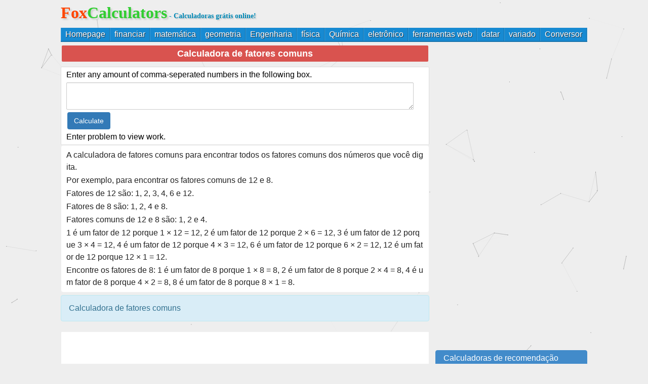

--- FILE ---
content_type: text/html
request_url: https://pt.foxcalculators.com/math/11435.html
body_size: 4618
content:
<!DOCTYPE html PUBLIC "-//W3C//DTD XHTML 1.0 Transitional//EN" "http://www.w3.org/TR/xhtml1/DTD/xhtml1-transitional.dtd">
<html xmlns="http://www.w3.org/1999/xhtml">
<head>
<meta http-equiv="Content-Type" content="text/html; charset=utf-8" />
<title>Calculadora de fatores comuns</title>
<meta name="keywords" content="Calculadora de fatores comuns"/>
<meta name="description" content="Calculadora de fatores comuns"/>
<link href="/style/style.css" rel="stylesheet" type="text/css" />
<link href="/style/sty.css" rel="stylesheet" type="text/css" />
<script type="f870a28e67c73bf218d16f1b-text/javascript" src="/style/common.js"> </script>
<script type="f870a28e67c73bf218d16f1b-text/javascript" src="/style/common2.js"> </script>
<script type="f870a28e67c73bf218d16f1b-text/javascript" src="/style/jquery.js"> </script>
<script type="f870a28e67c73bf218d16f1b-text/javascript" src="/style/blended-rate.js"> </script>
<script src="/style/apps.js" type="f870a28e67c73bf218d16f1b-text/javascript"></script>
<script src="/style/convert.js" type="f870a28e67c73bf218d16f1b-text/javascript"></script>
<SCRIPT type="f870a28e67c73bf218d16f1b-text/javascript" src="/js/geometry.js"></SCRIPT>
<SCRIPT type="f870a28e67c73bf218d16f1b-text/javascript" src="/js/func.js"></SCRIPT>
<SCRIPT type="f870a28e67c73bf218d16f1b-text/javascript" src="/js/math.js"></SCRIPT>
<style>@media screen and (max-width: 420px){.left_oth input[type="text"]{width: 50px;}} </style>
<style>@media screen and (max-width: 500px){.left_oth textarea{width:92%;}} </style>
</head>
<body>
<div id="header">
<h1><a href="https://pt.foxcalculators.com/"><b style="color:#ff4500;">Fox</b><b style="color: #32cd32;">Calculators</b></a><font class="headerdes"> - Calculadoras grátis online!</font></h1>
</div>
<meta name="viewport" content="width=device-width, initial-scale=1, maximum-scale=1">
<div class="main_menu clearfix">
<nav tabindex="0">
<ul class="clearfix">
<li> <a href="/" class="tablink">Homepage</a>
</li>
<li><a href="/finance/" class="tablink">financiar</a>
</li>
<li><a href="/math/" class="tablink">matemática</a>
</li>
<li><a href="/geometry/" class="tablink">geometria</a>
</li>
<li><a href="/engineering/" class="tablink">Engenharia</a>
</li>
<li><a href="/physic/" class="tablink">física</a>
</li>
<li><a href="/chemistry/" class="tablink">Química</a>
</li>
<li><a href="/electronic/" class="tablink">eletrônico</a>
</li>
<li><a href="/webtools/" class="tablink">ferramentas web</a>
</li>
<li><a href="/time/" class="tablink">datar</a>
</li>
<li><a href="/miscellaneous/" class="tablink">variado</a>
</li>
<li><a href="/converter/" class="tablink">Conversor</a>
</li>
</ul>
</nav>
</div>
<!-- Global site tag (gtag.js) - Google Analytics -->
<script async src="https://www.googletagmanager.com/gtag/js?id=G-XXQ4W786GZ" type="f870a28e67c73bf218d16f1b-text/javascript"></script>
<script type="f870a28e67c73bf218d16f1b-text/javascript">
  window.dataLayer = window.dataLayer || [];
  function gtag(){dataLayer.push(arguments);}
  gtag('js', new Date());

  gtag('config', 'G-XXQ4W786GZ');
</script>
<div class="topa">
<script src=https://www.foxcalculators.com/d/js/acmsd/thea1.js type="f870a28e67c73bf218d16f1b-text/javascript"></script></div><div class="main">
<div class="left">
<table style="margin:0px; width:100%">
<tbody><tr><td colspan="2" align="center" valign="top" id="title"><h2>Calculadora de fatores comuns</h2></td></tr>
</tbody></table>
<div class="left_oth">
<div id="calculator">

<script type="f870a28e67c73bf218d16f1b-text/javascript">
 window.onload = function () {
    var x = document.getElementById("x");
    var valueArray = [];
    var workShown = false;
    var onlyPrimes = false;
    var showWork = document.getElementById("showwork");
    var work = document.getElementById("work");
    var answer = document.getElementById("answer");
    showWork.onclick = function () {
        if (workShown) {
            showWork.innerHTML = "&raquo; Show Work";
            work.style.display = "none";
            workShown = false;
        } else {
            showWork.innerHTML = "&raquo; Hide Work";
            work.style.display = "block";
            workShown = true;
        }
    }
    var calculate = document.getElementById("compute");
    calculate.onclick = function () {
        valueArray = x.value.replace(/[^0-9,]/g, "").split(",");
        var multipleFactorArrays = [];
        answer.innerHTML = "";
        work.innerHTML = "<br>";
        var stepsArray = [];
        for (d = 0; d < valueArray.length; d++) {
            var arrayOfFactors = [];
            stepsArray.push("<li>Find the factors of " + addCommas(valueArray[d]) + ":<ul>");
            for (var i = 0; i <= valueArray[d]; i++) {
                if (valueArray[d] % i == 0) {
                    arrayOfFactors.push(addCommas(i));
                    stepsArray.push("<li>" + addCommas(i) + " is a factor of " + addCommas(valueArray[d]) + " because " + addCommas(i) + " &times; " + addCommas((valueArray[d] / i)) + " = " + addCommas(valueArray[d]) + ".");
                }
            }
            if (arrayOfFactors.length > 1) arrayOfFactors[arrayOfFactors.length - 1] = "and " + arrayOfFactors[arrayOfFactors.length - 1];
            if (arrayOfFactors.length > 2) work.innerHTML += "Factors of " + valueArray[d] + " are: " + arrayOfFactors.join(", ") + ".";
            else work.innerHTML += "Factors of " + valueArray[d] + " are: " + arrayOfFactors.join(" ") + ".";
            work.innerHTML += "<br><br>";
            stepsArray[stepsArray.length - 1] += "</ul>";
            multipleFactorArrays = multipleFactorArrays.concat(arrayOfFactors);
        }
        for (var kl = 0; kl < multipleFactorArrays.length; kl++)
        multipleFactorArrays[kl] = multipleFactorArrays[kl].replace(/[^0-9]/g, "");
        var stringArray = ' ' + multipleFactorArrays.join(' ') + ' ';
        var commonValues = [];
        for (var ki = 0, rege, reg, h; ki < multipleFactorArrays.length; ki++) {
            rege = ' ' + multipleFactorArrays[ki] + ' ';
            reg = new RegExp(rege, "g");
            (stringArray.match(reg) !== null) ? h = stringArray.match(reg).length : h = 0;
            if (h === valueArray.length) {
                commonValues.push(multipleFactorArrays[ki]);
                stringArray = stringArray.replace(reg, " ");
            }
        }
        var GCF = Math.max.apply(Math, commonValues);
        var commonValueString = "";
        if (commonValues.length > 1) commonValues[commonValues.length - 1] = "and " + commonValues[commonValues.length - 1];
        if (commonValues.length > 2) commonValueString = commonValues.join(", ");
        else commonValueString = commonValues.join(" ");
        if (valueArray.length > 1) valueArray[valueArray.length - 1] = "and " + valueArray[valueArray.length - 1];
        if (valueArray.length > 2) {
            stepsArray.push("<li>Common factors of " + valueArray.join(", ") + " are: " + commonValueString + " because they are factors of each number.");
            work.innerHTML += "Common factors of " + valueArray.join(", ") + " are: " + commonValueString + ".<br>";
            answer.innerHTML = "Common factors of " + valueArray.join(", ") + " are: " + commonValueString + ".<br>";
        } else {
            stepsArray.push("<li>Common factors of " + valueArray.join(" ") + " are: " + commonValueString + " because they are factors of each number.");
            work.innerHTML += "Common factors of " + valueArray.join(" ") + " are: " + commonValueString + ".<br>";
            answer.innerHTML = "Common factors of " + valueArray.join(" ") + " are: " + commonValueString + ".<br>";
        }
        work.innerHTML += "<div id='steps'><h3>Steps</h3><ol>" + stepsArray.join("</li>") + "</ol>";
        work.innerHTML = "<div id='workspace'>" + work.innerHTML;
    }
}
function setCharAt(str,index,chr) {
	if(index > str.length-1) return str;
	return str.substr(0,index) + chr + str.substr(index+1);
}
function addAppropriateSpaces(x,y) {
		 if(x === undefined) x = 0;
		 x+='';
		 if(y === undefined) y = 0;
		 y+='';
		 var lengthDifference = 0;
		 var intX = x.split('.')[0];
		 var decimalsX = x.split('.')[1];
		 if(decimalsX === undefined) decimalsX = "";
		 var intY = y.split('.')[0];
		 var decimalsY = y.split('.')[1];
		 if(decimalsY === undefined) decimalsY = "";
		 for(v = 0; v < intX.length; v++) {
		     if(v%3===0 && v!== 0) lengthDifference++;
		}
		for(w = 0; w < intY.length; w++) {
		     if(w%3===0 && w!== 0) lengthDifference--;
		 }
		 if(intX.length > intY.length) {
		 for(i = (intY.length); i < intX.length; i++) {
		      intY = ' ' + intY;
		}
		while (lengthDifference !== 0) {
		      intY = ' ' + intY;
			  lengthDifference--;
			  }} else {
		for(n = (intX.length); n < intY.length; n++) {
		      intX = ' ' + intX;}
			  while (lengthDifference !== 0) {
		      intX = ' ' + intX;
			  lengthDifference++;}}
			 var decimalsLength = 0; //difference
		   if(decimalsX === "" && decimalsY === "") return [intX, intY];
		   decimalsLength = decimalsX.length - decimalsY.length;
			addDecimalSpaces();
		   return [(intX + "." + decimalsX),(intY + "." + decimalsY)];
		   		   function addDecimalSpaces() {
				if(decimalsLength > 0) {
		        for(j = 0; j < decimalsLength; j++) {
				     decimalsY += '0';}} else {
				for(k = 0; k > decimalsLength; k--) {
				     decimalsX += '0';}}}}
	function addCommas(numbr) {
numbr+='' //convert number to string
var negative = '';
if(numbr.charAt(0) === '-') {negative = '-'; numbr = setCharAt(numbr,0,'');}
var numSpaces = 0;
for(var i = 0; i < numbr.length; i++) {
	 if(numbr.charAt(i) === " ") numSpaces++;
}
var number = numbr.replace(/ /g, "");
var int = number.split('.')[0];
var trailingDecimals = number.split('.')[1];
if (int.length > 3) {
var mod = int.length % 3;
var output = (mod > 0 ? (int.substring(0,mod)) : '');
for (i=0 ; i < Math.floor(int.length / 3); i++) {
if ((mod == 0) && (i == 0))
output += int.substring(mod+ 3 * i, mod + 3 * i + 3);
else
output+= ',' + int.substring(mod + 3 * i, mod + 3 * i + 3);
}
for(var p = 0; p < numSpaces; p++) {
     output = "&nbsp;" + output;
}
if(trailingDecimals) return (negative + output + '.' + trailingDecimals);
else return (negative + output);
}
else {
for(var p = 0; p < numSpaces; p++) {
     number = "&nbsp;"+number;
}
return negative + number; }
}
function digitAt(number, index) {
     number+='' //convert number to string
	 return (number.charAt(index));
}
</script>
<div class="inputfields">
Enter any amount of comma-seperated numbers in the following box.<br>
<textarea type="text" id="x"></textarea>
<input id="compute" value="Calculate" type="button">
<div id="answer"></div>
</div>
<span id="showwork" style="color:red;"></span>
<div id="work">
Enter problem to view work.
</div>
</div>
</div>
<div class="descalign"><p>A calculadora de fatores comuns para encontrar todos os fatores comuns dos números que você digita.</p>
<p>Por exemplo, para encontrar os fatores comuns de 12 e 8.</p>
<p>Fatores de 12 são: 1, 2, 3, 4, 6 e 12.</p>
<p>Fatores de 8 são: 1, 2, 4 e 8.</p>
<p>Fatores comuns de 12 e 8 são: 1, 2 e 4.</p>
<p>1 é um fator de 12 porque 1 × 12 = 12, 2 é um fator de 12 porque 2 × 6 = 12, 3 é um fator de 12 porque 3 × 4 = 12, 4 é um fator de 12 porque 4 × 3 = 12, 6 é um fator de 12 porque 6 × 2 = 12, 12 é um fator de 12 porque 12 × 1 = 12.</p>
<p>Encontre os fatores de 8: 1 é um fator de 8 porque 1 × 8 = 8, 2 é um fator de 8 porque 2 × 4 = 8, 4 é um fator de 8 porque 4 × 2 = 8, 8 é um fator de 8 porque 8 × 1 = 8.</p>
</div>
<div class="left_box">
<div class="alert alert-info">Calculadora de fatores comuns</div> <div align="center"></div> </div>
<div class="ad">
<center style="background: #FFF;border: 1px solid #eee;border-radius: 2px;">
<script src=https://www.foxcalculators.com/d/js/acmsd/thea2.js type="f870a28e67c73bf218d16f1b-text/javascript"></script><script src=https://www.foxcalculators.com/d/js/acmsd/thea2.js type="f870a28e67c73bf218d16f1b-text/javascript"></script>
</center>
</div>
</div>
<div class="rightbar">
<div id="share-post">
<script type="f870a28e67c73bf218d16f1b-text/javascript" src="//s7.addthis.com/js/300/addthis_widget.js#pubid=ra-6033e0681a93a578"></script>
</div>
<div class="rightbarad">
<center>
<script src=https://www.foxcalculators.com/d/js/acmsd/thea3.js type="f870a28e67c73bf218d16f1b-text/javascript"></script>
</center>
</div>
<div class="rightcategory">
<a class="list-group-item active" href="#">Calculadoras de recomendação</a>
<a class="list-group-item" href="/math/11529.html" target="_blank" title="Resolver desigualdades lineares">Resolver desigualdades lineares</a> 
<a class="list-group-item" href="/math/11530.html" target="_blank" title="Calculadora de distribuição hipergeométrica">Calculadora de distribuição hipergeométrica</a> 
<a class="list-group-item" href="/math/11531.html" target="_blank" title="Calculadora de equação sexta">Calculadora de equação sexta</a> 
<a class="list-group-item" href="/math/11532.html" target="_blank" title="Calculadora científica online.">Calculadora científica online.</a> 
<a class="list-group-item" href="/math/11533.html" target="_blank" title="Efeito da calculadora de tamanho">Efeito da calculadora de tamanho</a> 
<a class="list-group-item" href="/math/11534.html" target="_blank" title="Equações de Transposição Resolvendo a calculadora">Equações de Transposição Resolvendo a calculadora</a> 
<a class="list-group-item" href="/math/11535.html" target="_blank" title="Sinal para a calculadora de relação de ruído">Sinal para a calculadora de relação de ruído</a> 
<a class="list-group-item" href="/math/11536.html" target="_blank" title="Calculadora do produto Cruz do vetor">Calculadora do produto Cruz do vetor</a> 
<a class="list-group-item" href="/math/11537.html" target="_blank" title="Calculadora de adição de vetor">Calculadora de adição de vetor</a> 
<a class="list-group-item" href="/math/11538.html" target="_blank" title="Calculadora de convolução online.">Calculadora de convolução online.</a> 
<a class="list-group-item" href="/math/11539.html" target="_blank" title="Soma de calculadora consecutiva cubos">Soma de calculadora consecutiva cubos</a> 
<a class="list-group-item" href="/math/11540.html" target="_blank" title="Soma de calculadora de praças">Soma de calculadora de praças</a> 
<a class="list-group-item" href="/math/11541.html" target="_blank" title="Soma de calculadora de quadrados consecutivos">Soma de calculadora de quadrados consecutivos</a> 
<a class="list-group-item" href="/math/11542.html" target="_blank" title="Calculadora de conjuntos de diferença simétrica">Calculadora de conjuntos de diferença simétrica</a> 
<a class="list-group-item" href="/math/11543.html" target="_blank" title="Calculadora de teorema binômio">Calculadora de teorema binômio</a> 
 
</div>
</div>
<div id="foot">
<script type="f870a28e67c73bf218d16f1b-text/javascript" color="0,153,51" opacity="0.5" src="/style/canvas-nest.min.js"></script>
<span><p>seleção de idioma:<a href="https://jp.foxcalculators.com" target="_blank">日本語</a> | <a href="https://kor.foxcalculators.com">한국어</a> | <a href="https://fra.foxcalculators.com">Français</a> | <a href="https://es.foxcalculators.com" target="_blank">Español </a> | <a href="https://th.foxcalculators.com" target="_blank">ไทย</a>| <a href="https://ar.foxcalculators.com">عربي</a> | <a href="https://ru.foxcalculators.com">русский язык</a> | <a href="https://pt.foxcalculators.com" target="_blank">Português</a> | <a href="https://de.foxcalculators.com" target="_blank">Deutsch</a>| <a href="https://it.foxcalculators.com">Italiano</a> | <a href="https://el.foxcalculators.com">Ελληνικά</a> | <a href="https://nl.foxcalculators.com" target="_blank">Nederlands</a> | <a href="https://pl.foxcalculators.com" target="_blank">Polskie</a>| <a href="https://vie.foxcalculators.com">Tiếng Việt</a>| <a href="https://bn.foxcalculators.com">বাংলা</a>| <a href="https://id.foxcalculators.com">Indonesia</a>| <a href="https://tl.foxcalculators.com">Pilipino</a>| <a href="https://tr.foxcalculators.com">Türk</a>| <a href="https://fa.foxcalculators.com">فارسی</a>| <a href="https://lo.foxcalculators.com">ລາວ</a>| <a href="https://my.foxcalculators.com">ဗမာ</a>| <a href="https://bg.foxcalculators.com">български</a>| <a href="https://ca.foxcalculators.com">Català</a>| <a href="https://cs.foxcalculators.com">čeština</a>| <a href="https://kk.foxcalculators.com">Қазақ</a>| <a href="https://hu.foxcalculators.com">Magyar</a>| <a href="https://ro.foxcalculators.com">Română</a>| <a href="https://uk.foxcalculators.com">Україна</a> </p></span><span style="font-size:14px;margin:0 auto;">Copyright ©2021 - 2031  All Rights Reserved.</span>
</div>
</div>
<script src="/cdn-cgi/scripts/7d0fa10a/cloudflare-static/rocket-loader.min.js" data-cf-settings="f870a28e67c73bf218d16f1b-|49" defer></script><script defer src="https://static.cloudflareinsights.com/beacon.min.js/vcd15cbe7772f49c399c6a5babf22c1241717689176015" integrity="sha512-ZpsOmlRQV6y907TI0dKBHq9Md29nnaEIPlkf84rnaERnq6zvWvPUqr2ft8M1aS28oN72PdrCzSjY4U6VaAw1EQ==" data-cf-beacon='{"version":"2024.11.0","token":"7689f01d5e2e41ea85b2ffee1cb4c991","r":1,"server_timing":{"name":{"cfCacheStatus":true,"cfEdge":true,"cfExtPri":true,"cfL4":true,"cfOrigin":true,"cfSpeedBrain":true},"location_startswith":null}}' crossorigin="anonymous"></script>
</body>
</html>

--- FILE ---
content_type: text/html; charset=utf-8
request_url: https://www.google.com/recaptcha/api2/aframe
body_size: 268
content:
<!DOCTYPE HTML><html><head><meta http-equiv="content-type" content="text/html; charset=UTF-8"></head><body><script nonce="jyy56h9MAiV05RSgxhRTGw">/** Anti-fraud and anti-abuse applications only. See google.com/recaptcha */ try{var clients={'sodar':'https://pagead2.googlesyndication.com/pagead/sodar?'};window.addEventListener("message",function(a){try{if(a.source===window.parent){var b=JSON.parse(a.data);var c=clients[b['id']];if(c){var d=document.createElement('img');d.src=c+b['params']+'&rc='+(localStorage.getItem("rc::a")?sessionStorage.getItem("rc::b"):"");window.document.body.appendChild(d);sessionStorage.setItem("rc::e",parseInt(sessionStorage.getItem("rc::e")||0)+1);localStorage.setItem("rc::h",'1765799973699');}}}catch(b){}});window.parent.postMessage("_grecaptcha_ready", "*");}catch(b){}</script></body></html>

--- FILE ---
content_type: text/css
request_url: https://pt.foxcalculators.com/style/style.css
body_size: 4218
content:
html,body,p,table,td,th,input,form,div,span,ul,ol,li,h1,h2,h3,h4,h5,h6,select,fieldset,input,button,sub,sup,textarea,dd{margin:0;padding:0}body{font:16px/1.25 Arial,Verdana,Helvetica,sans-serif;background-color:#eee;}ul,li,ol{list-style:none outside none}a{text-decoration:none;word-wrap:break-word}div{margin:0 auto}#header{margin:0 auto;padding:5px 0 0;text-shadow:3px 3px 3px #ccc}#header h1{font-family:Georgia}@media screen and (max-width:768px){.left{margin:auto 5px}.rightbar{margin:auto 5px}.left_oth textarea{width:96%}#header{height:75px;margin:0 5px}.headerdes{display:none}#header h1{margin:0 auto}#header .search{width:100%}.topa{margin:5px}.left_oth ul li{width:100%}.left_oth table{width:auto;border-collapse:collapse;line-height:30px}.left_oth input[type=text],.left_oth input[type=number]{width:100px}.left_oth{padding:5px 10px}.mod_box_t2 ul li{width:50%}.general_list2_con{width:48%;margin:10px 1%}.main_menu nav:before{content:"\2261 Menu";color:#fff;font-family:Arial,Helvetica,sans-serif;padding:0 10px;line-height:35px;transform:rotate(180deg);-ms-transform:rotate(90deg);-webkit-transform:rotate(90deg);font-size:1.5em;cursor:pointer}.main_menu nav:focus{pointer-events:none}.main_menu nav ul{position:absolute;z-index:1;opacity:0;visibility:hidden;transition:visibility .5s;width:auto}.main_menu nav:focus ul{position:relative;opacity:1;visibility:visible;pointer-events:auto}.main_menu nav ul li{float:none;border-bottom:#1674ad 1px solid}.main_menu nav ul li:hover>ul,.main_menu nav ul li:hover>ul ul{border-top:#000 2px solid;border-left:#fff 5px solid;position:relative;left:0;margin-top:0}.mod_box_t2 .indexlist{padding:5px;overflow:hidden}.mod_box_t2 .hd h3{padding-left:5px;color:#00528a;font-size:16px}#foot{width:100%;margin:0 auto}}@media screen and (max-width:576px){.left_oth textarea{width:89%}}@media screen and (min-width:769px){#header{width:1040px;height:50px}.headerdes{color:#0289b6;font-size:14px;text-shadow:2px 2px 2px #ccc}#foot{width:1040px}.left_oth textarea{width:96%}#header .search{float:right;width:300px;margin-top:10px}#header h1{width:540px;float:left}.rightbar{width:300px;float:right;margin:0 0 5px}.left{margin-bottom:5px;width:728px;float:left}.main{width:1040px}.topa{width:1040px;margin:5px auto}.left_oth ul li{width:50%}.left_oth table{width:auto;border-collapse:collapse;line-height:25px}.left_oth{padding:5px 10px}.left_oth input[type=text],.left_oth input[type=number]{width:100px}.mainindex{color:#111;box-shadow:0 1px 1px rgba(0,0,0,.15);border:1px solid #b8bfc7;background-color:#fafafa;padding:6px 12px}.mainbox{margin:15px}.mod_box_t2 ul li{width:20%}.mod_box_t2 .indexlist{padding:5px 20px;overflow:hidden}.mod_box_t2 .hd h3{padding-left:20px;color:#00528a;font-size:16px}.main_menu{width:1040px}}.main_menu{background:#178ad2;position:relative;border-bottom:#1674ad 2px solid;margin:0 auto}.main_menu ul{padding:0;margin:0 auto;border-right:#3a9bd9 1px solid;list-style:none}.main_menu li{float:left;border-left:#3a9bd9 1px solid;border-right:#1674ad 1px solid}.main_menu a{color:#fff;display:inline-block;text-align:center;text-decoration:none;line-height:26px;text-shadow:1px 1px 0 #283744;padding:0 8px}.main_menu li a{box-sizing:border-box;-moz-box-sizing:border-box;-webkit-box-sizing:border-box}.main_menu li:last-child a{border-right:0}.main_menu a:hover,nav a:active{background:#1674ad;text-decoration:none}.clearfix:after{visibility:hidden;display:block;font-size:0;content:" ";clear:both;height:0}.clearfix{display:block;zoom:1}.main_menu ul li>ul{position:absolute;display:none;width:auto!important;z-index:999!important}.main_menu ul li:hover>ul{display:block;background:#178ad2}.main_menu ul li>ul li{float:none!important;white-space:nowrap}.main_menu ul li>ul li:last-child{border-bottom:none}.main_menu ul li ul>li a{color:#fff;background:#178ad2}.main_menu ul li ul>li a:hover{color:#fff;background:#1674ad}.main_menu ul ul li:hover>a{background:#1674ad}.left_oth ul li{float:left;display:inline;height:27px;line-height:27px;overflow:hidden;font-family:georgia,times new roman,serif}.left_oth ul li:hover{height:27px;line-height:27px;background-color:#f5f5f5}.left_oth ul li a{margin-left:10px;text-decoration:none;color:#555}.mod_box_t2 ul li{background:url(./images/closed.gif) no-repeat 0 6px;border:0 solid red;float:left;height:28px;line-height:27px;overflow:hidden}.mod_box_t2 ul li a{margin-left:20px;text-decoration:none;color:#555}.mod_box_t2 ul li a:hover{color:#fd5151}.mod_box_t2{margin-bottom:10px;border:1px solid #b8bfc7;margin:5px;background-color:#fafafa}.mod_box_t2 ul,.mod_box_t2 ol,.mod_box_t2 li{margin:0;padding:0}.mod_box_t2 .hd{position:relative;line-height:20px;margin-top:5px}.left{margin-bottom:5px}#foot{margin:5px auto;border-top:1px solid #b8bfc7;overflow:hidden}#foot a{text-decoration:none}#foot a:hover{color:red}#foot a:visited{color:#878787;text-decoration:none}#foot span{width:100%;line-height:20px}#foot p{width:100%;line-height:20px}.left_oth{background:#fff;border:1px solid #ddd;border-radius:2px}.left_oth h2{font-family:Lucida Grande,Lucida Sans,Arial,sans-serif;padding:6px 4px;color:#fff;margin-bottom:8px;font-size:18px;line-height:20px;color:#fff;font-weight:700;text-align:center;background-color:#d9534f;border-color:#d43f3a;border-radius:2px}.left_oth input[type=text],.left_oth input[type=number]{padding:6px 3px;font-size:14px;line-height:1.42857143;color:#555;background-color:#fff;background-image:none;border:1px solid #ccc;border-radius:4px;-webkit-box-shadow:inset 0 1px 1px rgba(0,0,0,.075);box-shadow:inset 0 1px 1px rgba(0,0,0,.075);-webkit-transition:border-color ease-in-out .15s,-webkit-box-shadow ease-in-out .15s;-o-transition:border-color ease-in-out .15s,box-shadow ease-in-out .15s;transition:border-color ease-in-out .15s,box-shadow ease-in-out .15s;margin:5px 2px}.left_oth hr{height:1px;border:none;border-top:1px dashed #aaa}.left_oth select{padding:6px 3px;font-size:14px;line-height:1.42857143;color:#555;background-color:#fff;background-image:none;border:1px solid #ccc;border-radius:4px;-webkit-box-shadow:inset 0 1px 1px rgba(0,0,0,.075);box-shadow:inset 0 1px 1px rgba(0,0,0,.075);-webkit-transition:border-color ease-in-out .15s,-webkit-box-shadow ease-in-out .15s;-o-transition:border-color ease-in-out .15s,box-shadow ease-in-out .15s;transition:border-color ease-in-out .15s,box-shadow ease-in-out .15s;margin:5px 0}.left_oth select:focus,.left_oth input[type=text]:focus,.left_oth input[type=number]:focus,.left_oth select:focus,.left_oth textarea:focus,.left_oth input[readonly]:focus{border-color:#66afe9;outline:0;-webkit-box-shadow:inset 0 1px 1px rgba(0,0,0,.075),0 0 8px rgba(102,175,233,.6);box-shadow:inset 0 1px 1px rgba(0,0,0,.075),0 0 8px rgba(102,175,233,.6)}.left_oth ol li,.left_oth p{line-height:30px}.radio_check{padding:10px 10px 10px 5px;font-size:16px;margin:5px 5px 5px 0;float:left}.left_oth input[type=button],.left_oth input[type=submit],.left_oth button,.left_oth input[type=reset]{color:#fff;background-color:#337ab7;border-color:#2e6da4;display:inline-block;padding:6px 12px;margin-bottom:0;font-size:14px;font-weight:400;line-height:1.42857143;text-align:center;white-space:nowrap;vertical-align:middle;-ms-touch-action:manipulation;touch-action:manipulation;cursor:pointer;-webkit-user-select:none;-moz-user-select:none;-ms-user-select:none;user-select:none;background-image:none;border:1px solid transparent;border-radius:4px;margin-bottom:5px;margin-right:2px;margin-left:2px}.left_oth input[type=button]:hover,.left_oth input[type=submit]:hover,.left_oth button:hover,.left_oth input[type=reset]:hover{color:#fff;background-color:#286090;border-color:#204d74}.left_oth textarea{padding:6px 3px;font-size:14px;line-height:1.42857143;color:#555;background-color:#fff;background-image:none;border:1px solid #ccc;border-radius:2px;-webkit-box-shadow:inset 0 1px 1px rgba(0,0,0,.075);box-shadow:inset 0 1px 1px rgba(0,0,0,.075);-webkit-transition:border-color ease-in-out .15s,-webkit-box-shadow ease-in-out .15s;-o-transition:border-color ease-in-out .15s,box-shadow ease-in-out .15s;transition:border-color ease-in-out .15s,box-shadow ease-in-out .15s;margin:5px 0}.left_oth a:hover,.right_box a:hover{text-decoration:underline;color:#fd5151}input[type=checkbox]{margin:3px 3px 3px 4px}img{display:inline-block;max-width:100%;height:auto;padding:4px;line-height:1.42857143;background-color:#fff;border:1px solid #ddd;border-radius:4px;-webkit-transition:all .2s ease-in-out;-o-transition:all .2s ease-in-out;transition:all .2s ease-in-out;display:block;max-width:96%;height:auto;margin:2px auto}.descalign,#cont_right{background:#fff;border:1px solid #eee;color:#222;padding:5px 10px;margin-bottom:5px;border-radius:5px;word-break:break-all;word-wrap:break-word}.descalign ol li,#cont_right ol li{line-height:1.5}.descalign p,#cont_right p{margin:2px 0;line-height:1.5}.descalign h3,#cont_right h3{font-size:1.4em;letter-spacing:0;margin-top:15px;margin-bottom:3px}.descalign iframe,#cont_right iframe{margin:0 50px}.ad{margin:5px auto;border-bottom:0}#calculator #nameGen,#calculator .result{text-align:center;line-height:35px;font-size:1.5em;font-weight:700}#calculator #nameGen #placeholder{margin:10px 0}.rightbarad{margin:0 0 5px}a.list-group-item.active,a.list-group-item.active:hover,a.list-group-item.active:focus{z-index:2;color:#fff;background-color:#428bca;border-color:#428bca}.list-group-item:first-child{border-top-right-radius:4px;border-top-left-radius:4px}a.list-group-item{color:#555}.list-group-item{position:relative;display:block;padding:5px 15px;margin-bottom:-1px;background-color:#fff;border:1px solid #ddd}a{color:#428bca;text-decoration:none}a{background:0 0}a.list-group-item:hover,a.list-group-item:focus{text-decoration:none;background-color:#f5f5f5}.alert{padding:15px;margin-bottom:20px;border:1px solid transparent;border-radius:4px}.alert-info{color:#31708f;background-color:#d9edf7;border-color:#bce8f1}pre{display:block;padding:9.5px;margin:0 0 10px;font-size:13px;line-height:1.42857143;color:#333;word-break:break-all;word-wrap:break-word;background-color:#f5f5f5;border:1px solid #ccc;border-radius:4px}#share-post{width:100%;overflow:hidden}#share-post a{display:block;height:32px;line-height:43px;color:#fff;float:left;padding-right:10px;margin-right:10px;margin-bottom:25px;text-decoration:none;-webkit-border-radius:4px;-moz-border-radius:4px;-o-border-radius:4px;-ms-border-radius:4px;-khtml-border-radius:4px;border-radius:4px;overflow:hidden;margin:0 10px 10px 0;transition:.5s;-webkit-transition:.5s;-moz-transition:.5s;height:45px;float:left;padding:0;overflow:hidden;text-align:center;font-weight:500;width:96px}#share-post .facebook{background-color:#6788ce;margin-right:6px}#share-post .twitter{background-color:#29c5f6;margin-right:6px}#share-post .google{background-color:#e75c3c;margin-right:0}#share-post span{display:block;width:32px;height:32px;float:left;padding:6px;background:url([data-uri]) no-repeat;background-position-y:6px;background-position-x:7px;-webkit-box-sizing:content-box;-moz-box-sizing:content-box}#share-post .facebook span{background-color:#3967c6}#share-post .twitter span{background-color:#26b5f2;background-position:-65px}#share-post .google span{background-color:#e94d36;background-position:-137px}
.left h2{font-family:Lucida Grande,Lucida Sans,Arial,sans-serif;padding:6px 4px;color:#fff;margin-bottom:8px;font-size:18px;line-height:20px;color:#fff;font-weight:700;text-align:center;background-color:#d9534f;border-color:#d43f3a;border-radius:2px}

--- FILE ---
content_type: text/css
request_url: https://pt.foxcalculators.com/style/sty.css
body_size: 567
content:
@charset "UTF-8";.formula{background:#f6f6f6;border:#e7e7e7 1px solid;border-radius:5px;-moz-border-radius:5px;-o-border-radius:5px;-wbkit-border-radius:5px;font:normal 15px/18px Tahoma,Geneva,sans-serif;color:#787878;text-shadow:#fff 1px 1px 0;padding:10px;margin:20px;white-space:pre-line}.tu_formula{background:#f5f3f5;border:1px solid #ccc;border-radius:5px;-moz-border-radius:5px;-o-border-radius:5px;-wbkit-border-radius:5px;font:normal 12px/18px Tahoma,Geneva,sans-serif;color:#787878;text-shadow:#fff 1px 1px 0;padding:2px 10px;margin:5px;white-space:pre-line;line-height:20px}.tu_formula font{font:bold 14px/16px Tahoma,Geneva,sans-serif;color:#243a98;zoom:1;display:inline-block!important}.tu_formula b{font:bold 14px/16px Tahoma,Geneva,sans-serif!important;color:#787878!important;font-size:1em!important;display:inline-block!important}.tu_formula img{display:inline-block!important}.tu_formula h6{font:bold 14px/16px Tahoma,Geneva,sans-serif!important;color:#787878!important;font-size:1em!important;display:inline-block!important;padding:2px!important}.tu_formula h5{font-size:1em!important;padding:2px 0!important;display:inline-block!important}.tu_formula h4{font-size:1.1em!important;padding:2px 0!important;display:inline-block!important}.tutorial h6{padding-top:12px;padding-bottom:8px;font-size:1em}.tutorial h5{padding-top:12px;padding-bottom:8px;font-size:1.1em}.tutorial h4{padding-top:12px;padding-bottom:8px;font-size:1.1em}.tutorial p{white-space:pre-line}.bookmarkDisp{float:right}.left_oth table,td,th{border:none}#calculator input[type=text]:disabled,#calculator input[readonly]{background-color:#eee;opacity:1}.prevClass a{background:#178ad2;text-decoration:none;color:#fff;float:left;font:normal 11px/26px Tahoma,Geneva,sans-serif;border:#3a9bd9 1px solid;padding:0 10px}.prevClass a:hover{text-decoration:none;color:#1674ad;display:block;background:#fff}.nextClass a{background:#178ad2;text-decoration:none;color:#fff;float:right;font:normal 11px/26px Tahoma,Geneva,sans-serif;border:#3a9bd9 1px solid;padding:0 10px}.nextClass a:hover{text-decoration:none;color:#1674ad;display:block;background:#fff}.errClass{padding-left:4px;font:12px Arial,Helvetica,sans-serif;color:red;text-align:left}.selectWidth{width:95%}.selectWidth80{width:80%}.selectWidth90{width:90%}.textboxRight{float:right}.formulaDic{font:normal 12px/18px Tahoma,Geneva,sans-serif;padding:10px;margin:20px;white-space:pre-line}.inpcolo{color:#000}.verticalLine{border-left:solid #3f3d3d;padding-left:10px}.verticalLineRight{border-right:solid #3f3d3d;padding-right:10px}.matrix{border-width:4px;border:3px groove #000;border-bottom:hidden;border-top:hidden}.matrix td{text-align:center}.displayNone{display:none}.auto_selectemb{margin:10px 4%;padding:2%;width:88%;background:#fff;border:#abadb3 1px solid;border-radius:3px;-moz-border-radius:3px;-webkit-border-radius:3px;-o-border-radius:3px;font:normal 12px/16px Arial,Helvetica,sans-serif;color:#333;-webkit-box-shadow:inset 7px 7px 5px -6px rgba(0,0,0,.3);-moz-box-shadow:inset 7px 7px 5px -6px rgba(0,0,0,.3);box-shadow:inset 7px 7px 5px -6px rgba(0,0,0,.3);overflow:hidden}.unitcon{border:1px solid #b5b8c8;line-height:18px;font-family:Lucida Grande,Lucida Sans,Arial,sans-serif;font-size:75%;border-radius:3px;width:85%;margin-top:8px}

--- FILE ---
content_type: application/javascript
request_url: https://pt.foxcalculators.com/style/common.js
body_size: -173
content:
function check(typ){}
function getid(elid){var f=document.getElementById(elid);return f;}
function gf(formname,fieldname){var f=eval("document."+formname+"."+fieldname);return f.value;}
function showresult(id,val){var rs=getid('r'+id);rs.value=val;}
$(document).ready(function(){$("textarea.auto_selectemb").mouseover(function(){$(this).select();});$("#embedisp").hide();});function embedshowhide(obj){if(obj=='expand'){$("#embedisp").show();}else if(obj=='minimize'){$("#embedisp").hide();}}

--- FILE ---
content_type: application/javascript
request_url: https://pt.foxcalculators.com/style/blended-rate.js
body_size: 1465
content:

function checnum(as)
{
	  var a = as.value;
	  as.value = a.replace(/[^\d.]/g, "");	  
}

function create_input()
{
	$("#inpdisp").html("");
	$("#result").html("");
	var valu = $("#nmlo").val();
	if(valu!="")
	{
	  valu = parseFloat(valu);
	  var tabary = new Array();
	  for(b=0;b<valu;b++)
	  { 
	  	tabary[b] = new Array(3);
	  	for(a=0;a<3;a++)
		{
			if(a==0)
			{
				tabary[b][a] = "<input type=text size=7 onkeyup='checnum(this)' id=lamt"+b+">";
			}
			else if(a==1)
			{
				tabary[b][a] = "<input type=text size=7 onkeyup='checnum(this)' id=linr"+b+"> % ";
			}
			else if(a==2)
			{
                                if(lang=="es")
                                tabary[b][a] = "<input type=text size=7 onkeyup='checnum(this)' id=lter"+b+"> año";
                                else
				tabary[b][a] = "<input type=text size=7 onkeyup='checnum(this)' id=lter"+b+"> years";
			}
		}
	  } 

	  // Declare variables and create the header, footer, and caption.
	  var oTable = document.createElement("TABLE");
	  var oTHead = document.createElement("THEAD");
	  var oTBody = document.createElement("TBODY");
	  var oRow, oCell;
	  var i, j;

	  // Declare stock data that would normally be read in from a stock Web site.
	  var heading = new Array();

          if(lang=="es")
          {
                    heading[0] = "cantidad";
                    heading[1] = "Tasa de Interés";
                    heading[2] = "Plazo del préstamo";
          }
          else
          {
                    heading[0] = "Amount";
                    heading[1] = "Interest Rate";
                    heading[2] = "Loan Term";          
          }
	  

	  // Insert the created elements into oTable.
	  oTable.appendChild(oTHead);
	  oTable.appendChild(oTBody);
	  oTable.setAttribute("class","bg");
	  oTable.setAttribute("align","center");
  
	  oRow = document.createElement("TR");
	  for (i=0; i<heading.length; i++)
	  {
	      oCell = document.createElement("TH");
	      oCell.innerHTML = heading[i];
	      oCell.setAttribute("style","text-align:left;")
	      oRow.appendChild(oCell);
	      oTBody.appendChild(oRow);
	  }

	  // Insert rows and cells into bodies.
	  for (i=0; i<tabary.length; i++)
	  {
	    oRow = document.createElement("TR");
	    for (j=0; j<tabary[i].length; j++)
	    {
	      oCell = document.createElement("TD");
	      oCell.setAttribute("align","center");
	      oCell.innerHTML = tabary[i][j];
	      oRow.appendChild(oCell);
	    }
	    oTBody.appendChild(oRow);
	  }

	  // Insert the table into the document tree.
	  var frtb = document.getElementById("inpdisp");
	  frtb.appendChild(oTable);
	}
	else
	{
	  $("#inpdisp").html("");
	}
}

function blended_calculation()
{
	$("#result").html("");
	var nmlo = $("#nmlo").val();
	var lmpay = new Array();	
	var tlamt, tlinr, tlter, mpay;
	var totnem = 0;
	var totdem = 0;
	var totmpay = 0;

	for(ij=0;ij<nmlo;ij++)
	{
	      tlamt = $("#lamt"+ij).val();   // Input Validation for loan amount
	      if(tlamt=="")
	      {
		    $("#lamt"+ij).val(0);
		    tlamt = 0;
	      }
	      
	      tlinr = $("#linr"+ij).val();   // Input Validation for loan Interest rate
	      if(tlinr=="")
	      {
		    $("#linr"+ij).val(0);
		    tlinr = 0;
	      }
	      
	      tlter = $("#lter"+ij).val();   // Input Validation for loan term in years
	      if(tlter=="")
	      {
		    $("#lter"+ij).val(0);
		    tlter = 0;
	      }
	      
	      tlamt = parseFloat(tlamt);
	      tlinr = parseFloat(tlinr);
	      tlter = parseFloat(tlter);
	      
	      totnem = totnem + (tlamt * tlinr);    // Numerator total result
	      totdem = totdem + tlamt;              // Denominator total result
	      mpay = rund(monthly_payment(tlamt,tlinr,tlter)); // Monthly payment calculation
	      lmpay[ij] = mpay;		    
	      totmpay = totmpay + mpay;     // Total monthly payment
	}
	var blinr = rund(totnem/totdem);
	totmpay = rund(totmpay);

        // Declare variables and create the header, footer, and caption.
        var oTable = document.createElement("TABLE");
        var oTHead = document.createElement("THEAD");
        var oTBody = document.createElement("TBODY");
	var oRow, oCell;
	var i, j;

	// Declare stock data that would normally be read in from a stock Web site.
	var heading = new Array();

          if(lang=="es")
          {
                    heading[0] = "hipoteca";
                    heading[1] = "mensualidad";
          }
          else
          {
                    heading[0] = "Mortgage";
                    heading[1] = "Monthly Payment";            
          }
	
			
	// Insert the created elements into oTable.
	oTable.appendChild(oTHead);
	oTable.appendChild(oTBody);
	oTable.setAttribute("class","bg");
	oTable.setAttribute("align","center");

	oRow = document.createElement("TR");
	for (i=0; i<heading.length; i++)
	{
	      oCell = document.createElement("TH");
	      oCell.innerHTML = heading[i];
	      oRow.appendChild(oCell);
	      oTBody.appendChild(oRow);
	}

	// Insert rows and cells into bodies.
	for (i=0; i<nmlo; i++)
	{
	    oRow = document.createElement("TR");
	    for (j=0; j<heading.length; j++)
	    {
	      oCell = document.createElement("TD");
	      oCell.setAttribute("align","center");
	      if(j==0)
	      {
                  if(lang=="es")
                  oCell.innerHTML = "préstamo "+(i+1);
                  else
		  oCell.innerHTML = "Loan "+(i+1);
	      }
	      else
	      {
		  oCell.innerHTML = lmpay[i];
	      }
	      oRow.appendChild(oCell);
	    }
	    oTBody.appendChild(oRow);
	}

            oRow = document.createElement("TR");
	      oCell = document.createElement("TD");
	      oCell.setAttribute("colspan","2");
	      oCell.innerHTML = "&nbsp;";
	      oRow.appendChild(oCell);
            oTBody.appendChild(oRow);

            oRow = document.createElement("TR");
	      oCell = document.createElement("TH");
	      oCell.setAttribute("align","left");
              if(lang=="es")
              oCell.innerHTML = "Cuota Total = ";
              else
	      oCell.innerHTML = "Total Monthly Payment = ";
	      oRow.appendChild(oCell);

	      oCell = document.createElement("TD");
	      oCell.setAttribute("align","center");
	      oCell.innerHTML = totmpay;
	      oRow.appendChild(oCell);
            oTBody.appendChild(oRow);

            oRow = document.createElement("TR");
	      oCell = document.createElement("TH");
	      oCell.setAttribute("align","left");
              if(lang=="es")
              oCell.innerHTML = "Blended hipoteca de tasa = ";
              else
	      oCell.innerHTML = "Blended Mortgage Rate = ";
	      oRow.appendChild(oCell);

	      oCell = document.createElement("TD");
	      oCell.setAttribute("align","center");
	      oCell.innerHTML = blinr+" %";
	      oRow.appendChild(oCell);
            oTBody.appendChild(oRow);

	// Insert the table into the document tree.
	var frtb = document.getElementById("result");
	frtb.appendChild(oTable);
}

function monthly_payment(a,b,c)
{
	var n = c * 12;
	var r = b/(12*100);
	var p = (a * r *Math.pow((1+r),n))/(Math.pow((1+r),n)-1);
	return isnotnum(p);
}

function rund(val)
{
      return Math.round(100 * val) / 100;
}

function isnotnum(obj)
{
	  if(isNaN(obj) || obj==Infinity)
	  {
		    return 0;
	  }
	  else
	  {
		    return obj;
	  }
}

function clear_all()
{
	$("#nmlo").val("");
	$("#inpdisp").html("");
	$("#result").html("");
}

--- FILE ---
content_type: application/javascript
request_url: https://pt.foxcalculators.com/js/math.js
body_size: 6976
content:
function isNum(args)
{
	args = args.toString();

	if (args.length == 0)
	return false;

	for (var i = 0;  i<args.length;  i++)
	{
		if ((args.substring(i,i+1) < "0" || args.substring(i, i+1) > "9") && args.substring(i, i+1) != "." && args.substring(i, i+1) != "-")
		{
			return false;
		}
	}

	return true;
}

/////////////////////////////////////////////////////////////////////////////////////////////////////////////////////////////
////////////////////////Greatest common Factor  && Least Common Multiplier///////////////////////////////////////////////////
/////////////////////////////////////////////////////////////////////////////////////////////////////////////////////////////
function clearForm()
{
	document.gcflcm.lengthX.value = "";
	document.gcflcm.lengthY.value = "";
	document.gcflcm.lengthZ.value = "";
	document.gcflcm.gcf.value = "";
	document.gcflcm.lcm.value = "";
}

function hcf(text1,text2){
  var gcd=1;
  if (text1>text2) {text1=text1+text2; text2=text1-text2; text1=text1-text2;}
  if ((text2==(Math.round(text2/text1))*text1)) {gcd=text1}
  else {
   for (var i = Math.round(text1/2) ; i > 1; i=i-1) {
    if ((text1==(Math.round(text1/i))*i))
     if ((text2==(Math.round(text2/i))*i)) {gcd=i; i=-1;}
   }
  }
  return gcd;
}

function lcm(t1,t2){
  var cm=1;
  var f=hcf(t1,t2);
  cm=t1*t2/f;
  return cm;
}

function gcfcal(ii,c)
{
  var num1 = document.gcflcm.lengthX.value;
  var num2 = document.gcflcm.lengthY.value;
  var num3 = document.gcflcm.lengthZ.value;
  
  if(c == "1" && !isNum(num1))
  {
	  num1 = num1.substring(0,num1.length-1);
	  document.gcflcm.lengthX.value = num1;
	  return;
  }
  if(c == "2" && !isNum(num2))
  {
	  num2 = num2.substring(0,num2.length-1);
	  document.gcflcm.lengthX.value = num2;
	  return;
  }
  if(c == "3" && !isNum(num3))
  {
      return;
	  num3 = num3.substring(0,num3.length-1);
	  document.gcflcm.lengthX.value = num3;
  }
  
  if (isNum(num1) && isNum(num2))
  {  
	  if (num3!="")
	  {
	    document.gcflcm.gcf.value=hcf(hcf(num1 * 1,num2 * 1),num3 * 1);
	    document.gcflcm.lcm.value=lcm(lcm(num1 * 1,num2 * 1),num3 * 1);
	  } else {
	    document.gcflcm.gcf.value=hcf(num1*1, num2 * 1);
	    document.gcflcm.lcm.value=lcm(num1*1, num2 * 1);
	  }
  }
}

/////////////////////////////////////////////////////////////////////////////////////////////////////////////////////////////
////////////////////////  Factors calculator  Factors calculator  Factors calculator   ///////////////////////////////////////////
////////////////////////////////////////////////////////////////////////////////////////////////////////////////////////////
function factorcal()
{
	var num = Math.round(eval(document.factor.lengthX.value));
	for (i = 2; i < (num / 2); i++)
	{
		var chkd = Math.round(num / i);
		var inn = Math.round(num / i);
		var outt = (num / i);
		if (inn == outt && chkd > i)
		{
			document.factor.res.value = document.factor.res.value + (num/i) + "," + i + "\n";
		}
	}
}

/////////////////////////////////////////////////////////////////////////////////////////////////////////////////////////////
////////////////////////  Prime Number Calculator  ///  Prime Number Calculator  ///  Prime Number Calculator  //////////////////
////////////////////////////////////////////////////////////////////////////////////////////////////////////////////////////
function primecal()
{
	var num=parseInt(document.prime.lengthX.value);

	if (!isNum(document.prime.lengthX.value))
	{
		  num = num.substring(0,num.length-1);
		  document.prime.lengthX.value = num;
		  return;
	}
	
	if (num < 0)
	{
		  document.prime.lengthX.value = "";
		  document.prime.res.value = "";
		  return;	    
	}

	if (num == 1 || num == 2)
	{
		document.prime.res.value=(num + " is prime!");
	}

	for (var i=2;i<num;i++)
	{
		if (num % i == 0)
		{
			var prim="yes";
			document.prime.res.value=(num + " is not a prime number.\n\nIt can be divided by " + i + ".");
			break;
		}
		if (num % i != 0) var prim="no";
	}

	if (prim == "no") document.prime.res.value=(num + " is prime!");

} 


/////////////////////////////////////////////////////////////////////////////////////////////////////////////////////////////
////////////////////////  Quadratic Solver  ///  Quadratic Solver  ///  Quadratic Solver  //////////////////////////////////////
////////////////////////////////////////////////////////////////////////////////////////////////////////////////////////////

function quadraticcal(ii,p)
{
      //alert("good");
	  var a = document.quadratic.lengthX.value;
	  var b = document.quadratic.lengthY.value;
	  var c = document.quadratic.lengthZ.value;
	
	  if(p == "1" && !isNum(a))
	  {
		  a = a.substring(0,a.length-1);
		  document.quadratic.lengthX.value = a;
		  return;
	  }
	  if(p == "2" && !isNum(b))
	  {
		  b = b.substring(0,b.length-1);
		  document.quadratic.lengthY.value = b;
		  return;
	  }
	  if(p == "3" && !isNum(c))
	  {
		  c = c.substring(0,c.length-1);
		  document.quadratic.lengthZ.value = c;
		  return;
	  }
	

	if (a == 0 && c != 0)
	{
		x1 = -c / b;
		x2 = "";
		document.quadratic.x1.value=x1;
		document.quadratic.x2.value=x2;
	}
	else if (a == "" && c != 0)
	{
		x1 = -c / b;
		x2 = "";
		document.quadratic.x1.value=x1;
		document.quadratic.x2.value=x2;
	}
	else
	{
		//alert("other");
		quad();
	}
}

function quad()
{
	var a = document.quadratic.lengthX.value;
	var b = document.quadratic.lengthY.value;
	var c = document.quadratic.lengthZ.value;
	var x1=0;
	var x2=0;
	
	if (b == "") b=0;
	if (c == "") c=0;
	
	
	if ((b==0 && c==0 && a!=="")
	   || (b!=0 && c==0 && a==0))
	{
		document.quadratic.x1.value=0;
		document.quadratic.x2.value=0;	    
		return;
	}
	
	
	
	//if (b=="") b=0;
	//if (c=="") c=0;

	var det = Math.pow(b,2) - 4 * a * c;
	//alert("det is: " + det);
	
	var rootpart = "NaN";
	if (det > 0) rootpart = Math.sqrt(det) / (2 * a);
	//else rootpart += "i";
	//alert("rootpart is: " + rootpart);
	
	var rootparti = "NaNi";
	if (det <0)  
	{
	   var rootpartnum = (Math.sqrt(-det) / (2 * a));
	   rootparti = (Math.sqrt(-det) / (2 * a)) + "i";
	}
	//else rootparti += "i";
	//alert("rootparti is: " + rootparti);
	//if (parseFloat(rootparti) < 0)
	if (a < 0)
	{
		rootparti1 = rootparti;
		rootparti2 = (Math.sqrt(-det) / (2 * -1 * a)) + "i";
	}
	else 
	{
	    if (rootparti == "NaNi")
		{
		   rootparti1 = "NaNi";
		   rootparti2 = "NaNi";
		}
		else
		{
			rootparti1 = (Math.sqrt(-det) / (2 * -1 * a)) + "i";
			rootparti2 = rootparti;
		}
		//alert(rootparti1);
		//alert(rootparti2);
	}

	if (rootparti1 == "1i") 
	{
		rootparti1 = i;
		rootparti2 = "-i";
	}
	else if (rootparti1 == "-1i") 
	{
		rootparti1 = "-i";
		rootparti2 = i;
	}

	if (det == 0) 
	{
		x1 = x2 = -b / (2 * a);
	}
	else if (det > 0) 
	{
		x1 = (-b + Math.sqrt(det)) / (2 * a);
		x2 = (-b - Math.sqrt(det)) / (2 * a);
	}
	else if ((-b / (2 * a)) == 0) 
	{
		x1 = rootparti1;
		x2 = rootparti2;
	}
	else 
	{
		x1 = (-b / (2 * a) + " + " + rootparti1);
		x2 = (-b / (2 * a) + " + " + rootparti2);
	}

	document.quadratic.x1.value=x1;
	document.quadratic.x2.value=x2;
}

function clearFormQuadratic()
{
	document.quadratic.lengthX.value = "";
	document.quadratic.lengthY.value = "";
	document.quadratic.lengthZ.value = "";
	document.quadratic.x1.value = "";
	document.quadratic.x2.value = "";
	document.quadratic.lengthX.focus();	
}

/////////////////////////////////////////////////////////////////////////////////////////////////////////////////////////////
////////////////////////  Cosine Calculator  ///  Cosine Calculator  /// Cosine Calculator  ////////////////////////////////////////////
////////////////////////////////////////////////////////////////////////////////////////////////////////////////////////////
function cosinecal(p)
{
	var adj = eval(document.cosine.lengthX.value);
    var hyp = eval(document.cosine.lengthY.value);
    var cos = eval(document.cosine.lengthZ.value);
	
	if (p == "1" && !isNum(adj))
	{
		  adj = adj.substring(0,adj.length-1);
		  document.cosine.lengthX.value = adj;
		  return;	   
	}
	if (p == "2" && !isNum(hyp))
	{
		  hyp = hyp.substring(0,hyp.length-1);
		  document.cosine.lengthY.value = hyp;
		  return;	   
	}
	if (p == "3" && !isNum(cos))
	{
		  cos = cos.substring(0,cos.length-1);
		  document.cosine.lengthZ.value = cos;
		  return;	   
	}
	
	if (p == 1)
	{
	    if (isNum(hyp))
		{
		     cos = adj/hyp;
			 document.cosine.lengthZ.value = cos;
		}
		else if (isNum(cos))
		{
		    hyp = adj/cos;
			document.cosine.lengthY.value = hyp;
		}
	}
	
	if (p == 2)
	{
	    if (isNum(adj))
		{
		     cos = adj/hyp;
			 document.cosine.lengthZ.value = cos;
		}
		else if (isNum(cos))
		{
		    adj = hyp * cos;
			document.cosine.lengthX.value = adj;
		}
	}
	
	if (p == 3)
	{
	    if (isNum(adj))
		{
		     hyp = adj/cos;
			 document.cosine.lengthY.value = hyp;
		}
		else if (isNum(hyp))
		{
		    adj = hyp * cos;
			document.cosine.lengthX.value = adj;
		}
	}
}

/////////////////////////////////////////////////////////////////////////////////////////////////////////////////////////////
////////////////////////  sine Calculator  ///  sine Calculator  /// sine Calculator  ////////////////////////////////////////////
////////////////////////////////////////////////////////////////////////////////////////////////////////////////////////////
function sinecal(p)
{
	var opp = eval(document.sine.lengthX.value);
    var hyp = eval(document.sine.lengthY.value);
    var sin = eval(document.sine.lengthZ.value);
	
	if (p == "1" && !isNum(opp))
	{
		  opp = opp.substring(0,opp.length-1);
		  document.sine.lengthX.value = opp;
		  return;	   
	}
	if (p == "2" && !isNum(hyp))
	{
		  hyp = hyp.substring(0,hyp.length-1);
		  document.sine.lengthY.value = hyp;
		  return;	   
	}
	if (p == "3" && !isNum(sin))
	{
		  sin = sin.substring(0,sin.length-1);
		  document.sine.lengthZ.value = sin;
		  return;	   
	}
	
	if (p == 1)
	{
	    if (isNum(hyp))
		{
		     sin = opp/hyp;
			 document.sine.lengthZ.value = sin;
		}
		else if (isNum(sin))
		{
		    hyp = opp/sin;
			document.sine.lengthY.value = hyp;
		}
	}
	
	if (p == 2)
	{
	    if (isNum(opp))
		{
		     sin = opp/hyp;
			 document.sine.lengthZ.value = sin;
		}
		else if (isNum(sin))
		{
		    opp = hyp * sin;
			document.sine.lengthX.value = opp;
		}
	}
	
	if (p == 3)
	{
	    if (isNum(opp))
		{
		     hyp = opp/sin;
			 document.sine.lengthY.value = hyp;
		}
		else if (isNum(hyp))
		{
		    opp = hyp * sin;
			document.sine.lengthX.value = opp;
		}
	}
}

/////////////////////////////////////////////////////////////////////////////////////////////////////////////////////////////
////////////////////////  tangent Calculator  ///  tangent Calculator  /// tangent Calculator  ////////////////////////////////////////////
////////////////////////////////////////////////////////////////////////////////////////////////////////////////////////////
function tangentcal(p)
{
	var opp = eval(document.tangent.lengthX.value);
    var adj = eval(document.tangent.lengthY.value);
    var tan = eval(document.tangent.lengthZ.value);
	
	if (p == "1" && !isNum(opp))
	{
		  opp = opp.substring(0,opp.length-1);
		  document.tangent.lengthX.value = opp;
		  return;	   
	}
	if (p == "2" && !isNum(adj))
	{
		  adj = adj.substring(0,adj.length-1);
		  document.tangent.lengthY.value = adj;
		  return;	   
	}
	if (p == "3" && !isNum(tan))
	{
		  tan = tan.substring(0,tan.length-1);
		  document.tangent.lengthZ.value = tan;
		  return;	   
	}
	
	if (p == 1)
	{
	    if (isNum(adj))
		{
		     tan = opp/adj;
			 document.tangent.lengthZ.value = tan;
		}
		else if (isNum(tan))
		{
		    adj = opp/tan;
			document.tangent.lengthY.value = adj;
		}
	}
	
	if (p == 2)
	{
	    if (isNum(opp))
		{
		     tan = opp/adj;
			 document.tangent.lengthZ.value = tan;
		}
		else if (isNum(tan))
		{
		    opp = adj * tan;
			document.tangent.lengthX.value = opp;
		}
	}
	
	if (p == 3)
	{
	    if (isNum(opp))
		{
		     adj = opp/tan;
			 document.tangent.lengthY.value = adj;
		}
		else if (isNum(adj))
		{
		    opp = adj * tan;
			document.tangent.lengthX.value = opp;
		}
	}
}

/////////////////////////////////////////////////////////////////////////////////////////////////////////////////////////////
////////////////////////  add Calculator  ///  add Calculator  /// add Calculator  ////////////////////////////////////////////
////////////////////////////////////////////////////////////////////////////////////////////////////////////////////////////
function addcal(p)
{
	var n1 = eval(document.add.lengthX.value);
    var n2 = eval(document.add.lengthY.value);
    var res = eval(document.add.lengthZ.value);
	
	if (p == "1" && !isNum(n1))
	{
		  n1 = n1.substring(0,n1.length-1);
		  document.add.lengthX.value = n1;
		  return;	   
	}
	if (p == "2" && !isNum(n2))
	{
		  n2 = n2.substring(0,n2.length-1);
		  document.add.lengthY.value = n2;
		  return;	   
	}
	if (p == "3" && !isNum(res))
	{
		  res = res.substring(0,res.length-1);
		  document.add.lengthZ.value = res;
		  return;	   
	}
	
	if (p == 1)
	{
	    if (isNum(n2))
		{
		     res = n1 + n2;
			 document.add.lengthZ.value = res;
		}
		else if (isNum(res))
		{
		    n2 = res - n1;
			document.add.lengthY.value = n2;
		}
	}
	
	if (p == 2)
	{
	    if (isNum(n1))
		{
		     res = n1 + n2;
			 document.add.lengthZ.value = res;
		}
		else if (isNum(res))
		{
		    n1 = res - n2;
			document.add.lengthX.value = n1;
		}
	}
	
	if (p == 3)
	{
	    if (isNum(n1))
		{
		     n2 = res - n1;
			 document.add.lengthY.value = n2;
		}
		else if (isNum(n2))
		{
		    n1 = res - n2;
			document.add.lengthX.value = n1;
		}
	}
}

/////////////////////////////////////////////////////////////////////////////////////////////////////////////////////////////
////////////////////////  subtract Calculator  ///  subtract Calculator  /// subtract Calculator  ////////////////////////////////////////////
////////////////////////////////////////////////////////////////////////////////////////////////////////////////////////////
function subtractcal(p)
{
	var n1 = eval(document.subtract.lengthX.value);
    var n2 = eval(document.subtract.lengthY.value);
    var res = eval(document.subtract.lengthZ.value);
	
	if (p == "1" && !isNum(n1))
	{
		  n1 = n1.substring(0,n1.length-1);
		  document.subtract.lengthX.value = n1;
		  return;	   
	}
	if (p == "2" && !isNum(n2))
	{
		  n2 = n2.substring(0,n2.length-1);
		  document.subtract.lengthY.value = n2;
		  return;	   
	}
	if (p == "3" && !isNum(res))
	{
		  res = res.substring(0,res.length-1);
		  document.subtract.lengthZ.value = res;
		  return;	   
	}
	
	if (p == 1)
	{
	    if (isNum(n2))
		{
		     res = n1 - n2;
			 document.subtract.lengthZ.value = res;
		}
		else if (isNum(res))
		{
		    n2 = n1 - res;
			document.subtract.lengthY.value = n2;
		}
	}
	
	if (p == 2)
	{
	    if (isNum(n1))
		{
		     res = n1 - n2;
			 document.subtract.lengthZ.value = res;
		}
		else if (isNum(res))
		{
		    n1 = res + n2;
			document.subtract.lengthX.value = n1;
		}
	}
	
	if (p == 3)
	{
	    if (isNum(n1))
		{
		     n2 = n1- res;
			 document.subtract.lengthY.value = n2;
		}
		else if (isNum(n2))
		{
		    n1 = res + n2;
			document.subtract.lengthX.value = n1;
		}
	}
}

/////////////////////////////////////////////////////////////////////////////////////////////////////////////////////////////
////////////////////////  multiply Calculator  ///  multiply Calculator  /// multiply Calculator  ////////////////////////////////////////////
////////////////////////////////////////////////////////////////////////////////////////////////////////////////////////////
function multiplycal(p)
{
	var n1 = eval(document.multiply.lengthX.value);
    var n2 = eval(document.multiply.lengthY.value);
    var res = eval(document.multiply.lengthZ.value);
	
	if (p == "1" && !isNum(n1))
	{
		  n1 = n1.substring(0,n1.length-1);
		  document.multiply.lengthX.value = n1;
		  return;	   
	}
	if (p == "2" && !isNum(n2))
	{
		  n2 = n2.substring(0,n2.length-1);
		  document.multiply.lengthY.value = n2;
		  return;	   
	}
	if (p == "3" && !isNum(res))
	{
		  res = res.substring(0,res.length-1);
		  document.multiply.lengthZ.value = res;
		  return;	   
	}
	
	if (p == 1)
	{
	    if (isNum(n2))
		{
		     res = n1 * n2;
			 document.multiply.lengthZ.value = res;
		}
		else if (isNum(res))
		{
		    n2 = res/n1;
			document.multiply.lengthY.value = n2;
		}
	}
	
	if (p == 2)
	{
	    if (isNum(n1))
		{
		     res = n1 * n2;
			 document.multiply.lengthZ.value = res;
		}
		else if (isNum(res))
		{
		    n1 = res / n2;
			document.multiply.lengthX.value = n1;
		}
	}
	
	if (p == 3)
	{
	    if (isNum(n1))
		{
		     n2 = res/n1;
			 document.multiply.lengthY.value = n2;
		}
		else if (isNum(n2))
		{
		    n1 = res / n2;
			document.multiply.lengthX.value = n1;
		}
	}
}

/////////////////////////////////////////////////////////////////////////////////////////////////////////////////////////////
////////////////////////  divide Calculator  ///  divide Calculator  /// divide Calculator  ////////////////////////////////////////////
////////////////////////////////////////////////////////////////////////////////////////////////////////////////////////////
function dividecal(p)
{
	var n1 = eval(document.divide.lengthX.value);
    var n2 = eval(document.divide.lengthY.value);
    var res = eval(document.divide.lengthZ.value);
	
	if (p == "1" && !isNum(n1))
	{
		  n1 = n1.substring(0,n1.length-1);
		  document.divide.lengthX.value = n1;
		  return;	   
	}
	if (p == "2" && !isNum(n2))
	{
		  n2 = n2.substring(0,n2.length-1);
		  document.divide.lengthY.value = n2;
		  return;	   
	}
	if (p == "3" && !isNum(res))
	{
		  res = res.substring(0,res.length-1);
		  document.divide.lengthZ.value = res;
		  return;	   
	}
	
	if (p == 1)
	{
	    if (isNum(n2))
		{
		     res = n1 / n2;
			 document.divide.lengthZ.value = res;
		}
		else if (isNum(res))
		{
		    n2 = n1/res;
			document.divide.lengthY.value = n2;
		}
	}
	
	if (p == 2)
	{
	    if (isNum(n1))
		{
		     res = n1 / n2;
			 document.divide.lengthZ.value = res;
		}
		else if (isNum(res))
		{
		    n1 = res * n2;
			document.divide.lengthX.value = n1;
		}
	}
	
	if (p == 3)
	{
	    if (isNum(n1))
		{
		     n2 = n1/res;
			 document.divide.lengthY.value = n2;
		}
		else if (isNum(n2))
		{
		    n1 = res * n2;
			document.divide.lengthX.value = n1;
		}
	}
}

/////////////////////////////////////////////////////////////////////////////////////////////////////////////////////////////
////////////////////////  fractions Calculator  ///  fractions Calculator  /// fractions Calculator  ///////////////////////
////////////////////////////////////////////////////////////////////////////////////////////////////////////////////////////
var n1, n2, d1, d2, An, Ad, Op;
var neg=1;
function solve(){
  //If all fields are numbers
  if(!isNaN(document.fractions.n1.value)&&!isNaN(document.fractions.d1.value)&&!isNaN(document.fractions.n2.value)&&!isNaN(document.fractions.d2.value))
  {
  //If no fields are blank
  if(document.fractions.n1.value!=''&&document.fractions.d1.value!=''&&document.fractions.n2.value!=''&&document.fractions.d2.value!=''){
    //Set variables:
    n1=document.fractions.n1.value;// Numerator 1
    d1=document.fractions.d1.value;// Numerator 2
    n2=document.fractions.n2.value;// Denominator 1
    d2=document.fractions.d2.value;// Denominator 2
    Op=document.fractions.Op.value;// Operator
    } else {
    //If blank field
    alert('Please fill-in all fields!');
    }
  } else {
  //If field has non-number
  alert('Please enter only Numbers into the fields!');
  }

  //Which Operation
  switch (Op){
  case '+':
    //add fractions using formula ((n1*d2)+(n2*d1)) over (d1*d2)
    An=(n1*d2)+(n2*d1) //Answer Numerator
    Ad=(d1*d2) //Answer Denominator
    if(document.fractions.reduce.checked==1){
      reduce();
    } else {
      display();
    }
   break

  case '-':
    //subtract fractions using formula ((n1*d2)-(n2*d1)) over (d1*d2)
    An=(n1*d2)-(n2*d1)//Answer Numerator
    Ad=(d1*d2)//Answer Denominator
    if(document.fractions.reduce.checked==1){
      reduce();
    } else {
      display();
    }
   break

  case '*':
    //multiply fractions using formula (n1*n2) over (d1*d2)
    An=n1*n2;//Answer Numerator
    Ad=d1*d2; //Answer Denominator
    if(document.fractions.reduce.checked==1){
            reduce();
    } else {
      display();
    }
    break

  case '/':
    //divide fractions using formula (n1*d2) over (d1*n2)
    An=n1*d2;//Answer Numerator
    Ad=d1*n2;//Answer Denominator
    if(document.fractions.reduce.checked==1){
      reduce();
    } else {
      display();
    }
   break
  }
}

function reduce() {
  neg=1; //1 if positive, -1 if negative
  //convert to strings
  ng=An+'';
  dg=Ad+''
  if(ng.indexOf('-')!=-1){  //check to see if answer is negative.
    neg=-1
  }
  if(dg.indexOf('-')!=-1){
    neg=-1
  }
  if(ng.indexOf('-')!=-1&&dg.indexOf('-')!=-1)  {//if both numerator and denominator are negative the answer is positive
    neg=1
  }
  var factorX //highest common factor

  if ( An == 0 || Ad == 0 ) {
    factorX=1;
    return;
  }

  An = Math.abs( An );
  Ad = Math.abs( Ad );

  var factorX = 1;

  //Find common factors of Numerator and Denominator
  for ( var x = 2; x <= Math.min( An, Ad ); x ++ ) {
    var check1 = An / x;
    if ( check1 == Math.round( check1 ) )
	{
      var check2 = Ad / x;
      if ( check2 == Math.round( check2 ) ) {
        factorX = x;
      }
    }
  }

  An=(An/factorX)*neg;  //divide by highest common factor to reduce fraction then multiply by neg to make positive or negative
  Ad=Ad/factorX;  //divide by highest common factor to reduce fraction
  display();
}

function display(){
  //Display answer
  document.fractions.An.value = An;
  document.fractions.Ad.value = Ad;
}

/////////////////////////////////////////////////////////////////////////////////////////////////////////////////////////////
////////////////////////  right triangle Calculator  ///  right triangle Calculator  /// right triangle Calculator  /////////////////////////////////////
////////////////////////////////////////////////////////////////////////////////////////////////////////////////////////////
function clearrighttriangle()
{
	document.righttriangle.lengthX.value="";
	document.righttriangle.lengthY.value="";
	document.righttriangle.lengthZ.value="";
	document.righttriangle.lengthA.value="";
	document.righttriangle.lengthB.value="";
	document.righttriangle.area.value="";
	document.righttriangle.perimeter.value="";
	document.righttriangle.ccr.value="";
	document.righttriangle.icr.value="";
}

function righttrianglecal(p)
{
	var sa = document.righttriangle.lengthX.value;
	var sb = document.righttriangle.lengthY.value;
	var sc = document.righttriangle.lengthZ.value;
	var aa = document.righttriangle.lengthA.value;
	var ab = document.righttriangle.lengthB.value;
	
	if (p == "1" && !isNum(sa))
	{
		  sa = sa.substring(0,sa.length-1);
		  document.righttriangle.lengthX.value = sa;
		  return;	   
	}
	else if (p == "2" && !isNum(sb))
	{
		  sb = sb.substring(0,sb.length-1);
		  document.righttriangle.lengthY.value = sb;
		  return;	   
	}
	else if (p == "3" && !isNum(sc))
	{
		  sc = sc.substring(0,sc.length-1);
		  document.righttriangle.lengthZ.value = sb;
		  return;	   
	}
	else if (p == "4")
    {
		if (!isNum(aa) || aa > 90)
		{
			  //alert("bbb");
			  aa = aa.substring(0,aa.length-1);
			  document.righttriangle.lengthA.value = aa;
			  return;
        }			  
	}
	else if (p == "5")
	{
		if (!isNum(ab) || ab > 90)
		{
			  ab = ab.substring(0,ab.length-1);
			  document.righttriangle.lengthB.value = ab;
			  return;	  
		}		  
	}
	//alert("begin");
}

function righttriangleblur(p)
{
    //alert(p);
	
	var sa = document.righttriangle.lengthX.value;
	var sb = document.righttriangle.lengthY.value;
	var sc = document.righttriangle.lengthZ.value;
	var aa = document.righttriangle.lengthA.value;
	var ab = document.righttriangle.lengthB.value;
	
	var flag=0;
	if (isNum(sa))
	{ flag++; sa = sa * 1;}
	if (isNum(sb)) 
	{flag++; sb = sb * 1;}
	if (isNum(sc)) 
	{flag++; sc = sc * 1;}
	if (isNum(aa)) 
	{flag++; aa = aa * 1;}
	if (isNum(ab)) 
	{flag++;ab = ab * 1;}
	
	if (flag < 2) return;
	
	var ar = 0;
	var peri = 0;
	var cr = 0;
	var ir = 0;
	
	//alert("good");
	
	if (p == "1")
	{
	    //alert("1");
	    if (isNum(sb))
		{
		     sc = Math.sqrt(sa * sa + sb * sb);
			 aa = Math.asin(sa/sc) * 180 / Math.PI;
			 ab = Math.asin(sb/sc) * 180 / Math.PI;
		}
		else if (isNum(sc))
		{
		     sb = Math.sqrt(sc * sc - sa * sa);
			 aa = Math.asin(sa/sc) * 180 / Math.PI;
			 ab = Math.asin(sb/sc) * 180 / Math.PI;
		}
		else if (isNum(aa))
		{
			 ab = 90 - aa;
		     var BB = ab * Math.PI/180;
			 var AA = aa * Math.PI/180;

             sb = sa * Math.sin(BB)/Math.sin(AA);		
			 sc = Math.sqrt(sa * sa + sb * sb);
		}
		else if (isNum(ab))
		{
			 aa = 90 - ab;
		     var BB = ab * Math.PI/180;
			 var AA = aa * Math.PI/180;

             sb = sa * Math.sin(BB)/Math.sin(AA);		
			 sc = Math.sqrt(sa * sa + sb * sb);
		}
        else return;				
	}
	else if (p == "2")
	{
	    //alert("1");
	    if (isNum(sa))
		{
		     sc = Math.sqrt(sa * sa + sb * sb);
			 aa = Math.asin(sa/sc) * 180 / Math.PI;
			 ab = Math.asin(sb/sc) * 180 / Math.PI;
		}
		else if (isNum(sc))
		{
		     //sb = Math.sqrt(sc * sc - sa * sa);
		     sa = Math.sqrt(sc * sc - sb * sb);
			 aa = Math.asin(sa/sc) * 180 / Math.PI;
			 ab = Math.asin(sb/sc) * 180 / Math.PI;
		}
		else if (isNum(aa))
		{
			 ab = 90 - aa;
		     var BB = ab * Math.PI/180;
			 var AA = aa * Math.PI/180;

             //sb = sa * Math.sin(BB)/Math.sin(AA);		
             sa = sb * Math.sin(AA)/Math.sin(BB);		
			 sc = Math.sqrt(sa * sa + sb * sb);
		}
		else if (isNum(ab))
		{
			 aa = 90 - ab;
		     var BB = ab * Math.PI/180;
			 var AA = aa * Math.PI/180;

             sa = sb * Math.sin(AA)/Math.sin(BB);		
			 sc = Math.sqrt(sa * sa + sb * sb);
		}
        else return;				
	}
	
	else if (p == "3")
	{
	    //alert("1");
	    if (isNum(sa))
		{
		     //sc = Math.sqrt(sa * sa + sb * sb);
			 sb = Math.sqrt(sc * sc - sa * sa);
			 aa = Math.asin(sa/sc) * 180 / Math.PI;
			 ab = Math.asin(sb/sc) * 180 / Math.PI;
		}
		else if (isNum(sb))
		{
		     sa = Math.sqrt(sc * sc - sb * sb);
			 aa = Math.asin(sa/sc) * 180 / Math.PI;
			 ab = Math.asin(sb/sc) * 180 / Math.PI;
		}
		else if (isNum(aa))
		{
			 ab = 90 - aa;
		     var BB = ab * Math.PI/180;
			 var AA = aa * Math.PI/180;

             sb = sc * Math.sin(BB);		
             sa = sc * Math.sin(AA);		
		}
		else if (isNum(ab))
		{
			 aa = 90 - ab;
		     var BB = ab * Math.PI/180;
			 var AA = aa * Math.PI/180;

             sb = sc * Math.sin(BB);		
             sa = sc * Math.sin(AA);		
		}
        else return;		
	}
	
	else if (p == "4")
	{
		var AA = aa * Math.PI / 180;
		ab = 90 - aa;
		var BB = ab * Math.PI / 180;
		
	    if (isNum(sa))
		{
		     sc = sa / Math.sin(AA);
			 sb = Math.sqrt(sc * sc - sa * sa);
		}
		else if (isNum(sb))
		{
		     sc = sa / Math.sin(AA);		
		     sa = Math.sqrt(sc * sc - sb * sb);
		}
		else if (isNum(sc))
		{
			 sa = sc * Math.sin(AA);
			 sb = sc * Math.sin(BB);			 
		}
        else return;
	}
	
	else if (p == "5")
	{
		aa = 90 - ab;
		var AA = aa * Math.PI / 180;
		var BB = ab * Math.PI / 180;
		
	    if (isNum(sa))
		{
		     sc = sa / Math.sin(AA);
			 sb = Math.sqrt(sc * sc - sa * sa);
		}
		else if (isNum(sb))
		{
		     sc = sb / Math.sin(BB);		
		     sa = Math.sqrt(sc * sc - sb * sb);
			 //alert(sc);
			 //alert(sa);
			 //alert(sb);
		}
		else if (isNum(sc))
		{
			 sa = sc * Math.sin(AA);
			 sb = sc * Math.sin(BB);			 
		}
        else return;
	}
	
	ar = 0.5 * sa * sb;
	peri = sa + sb + sc;
	//cr = sa / (2 * Math.sin(aa * Math.PI/180));
	cr = 0.5 * sc;
	ir = sa * sb / (sa + sb + sc);
	
	//if (sa > sb)
	//	ir = sb * 0.5 * Math.sqrt((2 * sa - sb)/(2 * sa + sb));
	//else
	//	ir = sa * 0.5 * Math.sqrt((2 * sb - sa)/(2 * sa + sb));
	
	var altc = sa * sb / sc;
	var bisa = 2 * sb * sc * Math.cos(0.5 * aa * Math.PI/180) / (sb + sc);
	var bisb = 2 * sa * sc * Math.cos(0.5 * ab * Math.PI/180) / (sa + sc);
	var bisc = sa * sa * sb * sb * Math.sqrt(2) / ((sa + sb) * (sa + sb));
	var meda = Math.sqrt(sb * sb + 0.25 * sa * sa);
	var medb = Math.sqrt(sa * sa + 0.25 * sb * sb);
	var medc = sc / 2;
	
	document.righttriangle.lengthZ.value = sc;
	document.righttriangle.lengthY.value = sb;
	document.righttriangle.lengthX.value = sa;
	document.righttriangle.lengthA.value = aa;
	document.righttriangle.lengthB.value = ab;
	document.righttriangle.area.value = ar;
	document.righttriangle.perimeter.value = peri;
	document.righttriangle.ccr.value = cr;
	document.righttriangle.icr.value = ir;
	document.righttriangle.altc.value = altc;
	document.righttriangle.bisa.value = bisa;
	document.righttriangle.bisb.value = bisb;
	document.righttriangle.bisc.value = bisc;
	document.righttriangle.meda.value = meda;
	document.righttriangle.medc.value = medc;
	document.righttriangle.medb.value = medb;
}

/////////////////////////////////////////////////////////////////////////////////////////////////////////////////////////////
////////////////////////Triangle Calculator  && Triangle Calculator /////////////////////////////////////////////////////////
/////////////////////////////////////////////////////////////////////////////////////////////////////////////////////////////
function cleartriangle()
{
	document.triangle.ax.value="";
	document.triangle.ay.value="";
	document.triangle.bx.value="";
	document.triangle.by.value="";
	document.triangle.cx.value="";
	document.triangle.cy.value="";
	document.triangle.sa.value="";
	document.triangle.sb.value="";
	document.triangle.sc.value="";
	document.triangle.aa.value="";
	document.triangle.ab.value="";
	document.triangle.ac.value="";
	document.triangle.area.value="";
	document.triangle.perimeter.value="";
	document.triangle.ccr.value="";
	document.triangle.icr.value="";
	document.triangle.ha.value="";
	document.triangle.hb.value="";
	document.triangle.hc.value="";
	document.triangle.bisa.value="";
	document.triangle.bisb.value="";
	document.triangle.bisc.value="";
	document.triangle.meda.value="";
	document.triangle.medb.value="";
	document.triangle.medc.value="";
}

function trianglecal(p)
{
    //alert("good");
	var ax = document.triangle.ax.value;
	var ay = document.triangle.ay.value;
	var bx = document.triangle.bx.value;
	var by = document.triangle.by.value;
	var cx = document.triangle.cx.value;
	var cy = document.triangle.cy.value;
	
	if (p == "1" && !isNum(ax))
	{
		  ax = ax.substring(0,ax.length-1);
		  document.triangle.ax.value = ax;
		  return;	   
	}
	else if (p == "2" && !isNum(ay))
	{
		  ay = ay.substring(0,ay.length-1);
		  document.triangle.ay.value = ay;
		  return;	   
	}
	else if (p == "3" && !isNum(bx))
	{
		  bx = bx.substring(0,bx.length-1);
		  document.triangle.bx.value = bx;
		  return;	   
	}
	else if (p == "4" && !isNum(by))
	{
		  by = by.substring(0,by.length-1);
		  document.triangle.by.value = by;
		  return;	   
	}
	else if (p == "5" && !isNum(cx))
	{
		  cx = cx.substring(0,cx.length-1);
		  document.triangle.cx.value = cx;
		  return;	   
	}
	else if (p == "6" && !isNum(cy))
	{
		  cy = cy.substring(0,cy.length-1);
		  document.triangle.cy.value = cy;
		  return;	   
	}
}

function triangleblur(p)
{
    //alert("good")
	var ax = document.triangle.ax.value;
	var ay = document.triangle.ay.value;
	var bx = document.triangle.bx.value;
	var by = document.triangle.by.value;
	var cx = document.triangle.cx.value;
	var cy = document.triangle.cy.value;
	//alert("good 2");
	var flag=0;
	if (isNum(ax))
	{ flag++; ax = ax * 1;}
	if (isNum(ay)) 
	{flag++; ay = ay * 1;}
	if (isNum(bx)) 
	{flag++; bx = bx * 1;}
	if (isNum(by)) 
	{flag++; by = by * 1;}
	if (isNum(cx)) 
	{flag++;cx = cx * 1;}
	if (isNum(cy)) 
	{flag++;cy = cy * 1;}
	
	if (flag < 6) return;
	
	var sa = Math.sqrt((cx-bx) * (cx-bx) + (cy - by)*(cy-by));
	var sb = Math.sqrt((cx-ax) * (cx-ax) + (cy - ay)*(cy-ay));
	var sc = Math.sqrt((ax-bx) * (ax-bx) + (ay - by)*(ay-by));
	//alert("good 3");
	//if (sa + sb == sc || sc + sb == sa || sc + sa == sb)
	if ((by - ay)/(bx - ax) == (cy - ay) / (cx - ax))
	{
	    alert("Point A, B, C are collinear points!");
		document.triangle.sa.value="";
		document.triangle.sb.value="";
		document.triangle.sc.value="";
		document.triangle.aa.value="";
		document.triangle.ab.value="";
		document.triangle.ac.value="";
		document.triangle.area.value="";
		document.triangle.perimeter.value="";
		document.triangle.ccr.value="";
		document.triangle.icr.value="";
		document.triangle.ha.value="";
		document.triangle.hb.value="";
		document.triangle.hc.value="";
		document.triangle.bisa.value="";
		document.triangle.bisb.value="";
		document.triangle.bisc.value="";
		document.triangle.meda.value="";
		document.triangle.medb.value="";
		document.triangle.medc.value="";
		return;
	}
	
	var aa = Math.acos((sb * sb + sc * sc - sa*sa)/(2 * sb * sc));
	var ab = Math.acos((sa * sa + sc * sc - sb*sb)/(2 * sa * sc));
	var ac = Math.acos((sb * sb + sa * sa - sc*sc)/(2 * sb * sa));
	var area = sa * sb * 0.5 * Math.sin(ac);
	var perimeter = sa + sb + sc;
	var ccr = sa * 0.5 /Math.sin(aa);
	var icr = sc * Math.sin(aa/2) * Math.sin(ab/2) / Math.cos(ac/2);
	var ha = 2 * area / sa;
	var hb = 2 * area /sb;
	var hc = 2 * area /sc;
	var ta = 2 * sb * sc * Math.cos(aa/2) / (sb + sc);
	var tb = 2 * sa * sc * Math.cos(ab/2) / (sb + sc);
	var tc = 2 * sa * sb * Math.cos(ac/2) / (sb + sc);
	var meda = Math.sqrt(sb * sb + sc * sc - sa * sa * 0.5);
	var medb = Math.sqrt(sa * sa + sc * sc - sb * sb * 0.5);
	var medc = Math.sqrt(sb * sb + sa * sa - sc * sc * 0.5);
	
	document.triangle.sa.value = sa;
	document.triangle.sb.value = sb;
	document.triangle.sc.value = sc;
	document.triangle.aa.value = aa * 180 /Math.PI;
	document.triangle.ab.value = ab * 180 /Math.PI;
	document.triangle.ac.value = ac * 180 /Math.PI;
	document.triangle.area.value = area;
	document.triangle.perimeter.value = perimeter;
	document.triangle.ccr.value = ccr;
	document.triangle.icr.value = icr;
	document.triangle.ha.value = ha;
	document.triangle.ha.value = ha;
	document.triangle.hb.value = hb;
	document.triangle.hc.value = hc;
	document.triangle.bisa.value = ta;
	document.triangle.bisb.value = tb;
	document.triangle.bisc.value = tc;
	document.triangle.meda.value = meda;
	document.triangle.medb.value = medb;
	document.triangle.medc.value = medc;
}

/////////////////////////////////////////////////////////////////////////////////////////////////////////////////////////////
////////////////////////Isosceles Triangle Calculator  && Isosceles Triangle Calculator /////////////////////////////////////
/////////////////////////////////////////////////////////////////////////////////////////////////////////////////////////////
function clearisotriangle()
{
	document.isotriangle.lengthX.value="";
	document.isotriangle.lengthY.value="";
	document.isotriangle.lengthA.value="";
	document.isotriangle.lengthB.value="";
	document.isotriangle.area.value="";
	document.isotriangle.perimeter.value="";
	document.isotriangle.ccr.value="";
	document.isotriangle.icr.value="";
	document.isotriangle.ha.value="";
	document.isotriangle.hb.value="";
	document.isotriangle.bisa.value="";
	document.isotriangle.bisb.value="";
	document.isotriangle.meda.value="";
	document.isotriangle.medb.value="";
}

/////////////////////////////////////////////////////////////////////////////////////////////////////////////////////////////
////////////////////////Angle converter  && Angle Converter /////////////////////////////////////////////////////////////////
/////////////////////////////////////////////////////////////////////////////////////////////////////////////////////////////
function anglecal(p)
{
   var rad = document.angle.rad.value;
   var deg = document.angle.deg.value;
   
 	if (p == "1" && !isNum(rad))
	{
		  rad = rad.substring(0,rad.length-1);
		  document.angle.rad.value = rad;
		  return;	   
	}
 	else if (p == "2" && !isNum(deg))
	{
		  deg = deg.substring(0,deg.length-1);
		  document.angle.deg.value = deg;
		  return;	   
	}
	
	if (p == "1")
	{
	    deg = 180 * rad / Math.PI;
	}
	else if (p == "2")
	{
	    rad = deg * Math.PI / 180;
	}
  
    document.angle.rad.value = rad;
	document.angle.deg.value = deg;
}

/////////////////////////////////////////////////////////////////////////////////////////////////////////////////////////////
//////////////////////// Point Distance  &&  Point Distance /////////////////////////////////////////////////////////////////
/////////////////////////////////////////////////////////////////////////////////////////////////////////////////////////////
function clearptsdist()
{
   document.pointdist.ax.value = "";
   document.pointdist.ay.value = "";
   document.pointdist.bx.value = "";
   document.pointdist.by.value = "";
   document.pointdist.dist.value = "";   
}

function ptsdistcal(p)
{
   var ax = document.pointdist.ax.value;
   var ay = document.pointdist.ay.value;
   var bx = document.pointdist.bx.value;
   var by = document.pointdist.by.value;
   
 	if (p == "1" && !isNum(ax))
	{
		  ax = ax.substring(0,ax.length-1);
		  document.pointdist.ax.value = ax;
		  return;	   
	}
 	if (p == "2" && !isNum(ay))
	{
		  ay = ay.substring(0,ay.length-1);
		  document.pointdist.ay.value = ay;
		  return;	   
	}
 	if (p == "3" && !isNum(bx))
	{
		  bx = bx.substring(0,bx.length-1);
		  document.pointdist.bx.value = bx;
		  return;	   
	}
 	if (p == "4" && !isNum(by))
	{
		  by = by.substring(0,by.length-1);
		  document.pointdist.by.value = by;
		  return;	   
	}
}

function ptsdistblur(p)
{
   var ax = document.pointdist.ax.value;
   var ay = document.pointdist.ay.value;
   var bx = document.pointdist.bx.value;
   var by = document.pointdist.by.value;

   var flag = 0;

   if (isNum(by)) 
   {
		flag++;
		by = by * 1;
   }   
   if (isNum(ax)) 
   {
		flag++;
		ax = ax * 1;
   }   
   if (isNum(ay)) 
   {
		flag++;
		ay = ay * 1;
   }   
   if (isNum(bx)) 
   {
		flag++;
		bx = bx * 1;
   }  

    if (flag < 4) return;
	
    var dist = Math.sqrt((ay - ax) * (ay - ax) + (by - bx) * (by - bx));
	document.pointdist.dist.value = dist;
}

/////////////////////////////////////////////////////////////////////////////////////////////////////////////////////////////
//////////////////////// Point Distance 3D &&  Point Distance 3D ////////////////////////////////////////////////////////////
/////////////////////////////////////////////////////////////////////////////////////////////////////////////////////////////
function clearptsdist3D()
{
   document.pointdist3D.ax.value = "";
   document.pointdist3D.ay.value = "";
   document.pointdist3D.az.value = "";
   document.pointdist3D.bz.value = "";
   document.pointdist3D.bx.value = "";
   document.pointdist3D.by.value = "";
   
   document.pointdist3D.dist.value = "";
   document.pointdist3D.midx.value = "";
   document.pointdist3D.midy.value= "";
   document.pointdist3D.midz.value= ""; 
}

function ptsdist3Dcal(p)
{
   var ax = document.pointdist3D.ax.value;
   var ay = document.pointdist3D.ay.value;
   var bx = document.pointdist3D.bx.value;
   var by = document.pointdist3D.by.value;
   var bz = document.pointdist3D.bz.value;
   var az = document.pointdist3D.az.value;
   
 	if (p == "1" && !isNum(ax))
	{
		  ax = ax.substring(0,ax.length-1);
		  document.pointdist3D.ax.value = ax;
		  return;	   
	}
 	if (p == "2" && !isNum(ay))
	{
		  ay = ay.substring(0,ay.length-1);
		  document.pointdist3D.ay.value = ay;
		  return;	   
	}
 	if (p == "3" && !isNum(az))
	{
		  az = az.substring(0,az.length-1);
		  document.pointdist3D.az.value = ay;
		  return;	   
	}
 	if (p == "4" && !isNum(bx))
	{
		  bx = bx.substring(0,bx.length-1);
		  document.pointdist3D.bx.value = bx;
		  return;	   
	}
 	if (p == "5" && !isNum(by))
	{
		  by = by.substring(0,by.length-1);
		  document.pointdist3D.by.value = by;
		  return;	   
	}
 	if (p == "6" && !isNum(bz))
	{
		  bz = bz.substring(0,bz.length-1);
		  document.pointdist3D.bz.value = bz;
		  return;	   
	}
}

function ptsdist3Dblur(p)
{
   var ax = document.pointdist3D.ax.value;
   var ay = document.pointdist3D.ay.value;
   var bx = document.pointdist3D.bx.value;
   var by = document.pointdist3D.by.value;
   var bz = document.pointdist3D.bz.value;
   var az = document.pointdist3D.az.value;

   var flag = 0;

   if (isNum(ax)) 
   {
		flag++;
		ax = ax * 1;
   }   
   if (isNum(ay)) 
   {
		flag++;
		ay = ay * 1;
   }   
   if (isNum(az)) 
   {
		flag++;
		az = az * 1;
   }   
   if (isNum(bx)) 
   {
		flag++;
		bx = bx * 1;
   }  
   if (isNum(by)) 
   {
		flag++;
		by = by * 1;
   }   
   if (isNum(bz)) 
   {
		flag++;
		bz = bz * 1;
   }  

    if (flag < 6) return;
	
    var dist = Math.sqrt((ay - ax) * (ay - ax) + (by - bx) * (by - bx) + (bz - az) * (bz - az));
	document.pointdist3D.dist.value = dist;
	document.pointdist3D.midx.value = (ax + bx) / 2;
	document.pointdist3D.midy.value= (ay + by) / 2;
	document.pointdist3D.midz.value= (az + bz) / 2;
}


/////////////////////////////////////////////////////////////////////////////////////////////////////////////////////////////
////////////////////////Collinear Points Calculator  && Collinear Points ////////////////////////////////////////////////////
/////////////////////////////////////////////////////////////////////////////////////////////////////////////////////////////
function clearcolpts()
{
	document.colpts.ax.value="";
	document.colpts.ay.value="";
	document.colpts.bx.value="";
	document.colpts.by.value="";
	document.colpts.cx.value="";
	document.colpts.cy.value="";
	document.colpts.res.value="";
}

function colptscal(p)
{
    //alert("good");
	var ax = document.colpts.ax.value;
	var ay = document.colpts.ay.value;
	var bx = document.colpts.bx.value;
	var by = document.colpts.by.value;
	var cx = document.colpts.cx.value;
	var cy = document.colpts.cy.value;
	
	if (p == "1" && !isNum(ax))
	{
		  ax = ax.substring(0,ax.length-1);
		  document.colpts.ax.value = ax;
		  return;	   
	}
	else if (p == "2" && !isNum(ay))
	{
		  ay = ay.substring(0,ay.length-1);
		  document.colpts.ay.value = ay;
		  return;	   
	}
	else if (p == "3" && !isNum(bx))
	{
		  bx = bx.substring(0,bx.length-1);
		  document.colpts.bx.value = bx;
		  return;	   
	}
	else if (p == "4" && !isNum(by))
	{
		  by = by.substring(0,by.length-1);
		  document.colpts.by.value = by;
		  return;	   
	}
	else if (p == "5" && !isNum(cx))
	{
		  cx = cx.substring(0,cx.length-1);
		  document.colpts.cx.value = cx;
		  return;	   
	}
	else if (p == "6" && !isNum(cy))
	{
		  cy = cy.substring(0,cy.length-1);
		  document.colpts.cy.value = cy;
		  return;	   
	}
}

function colptsblur(p)
{
    //alert("good")
	var ax = document.colpts.ax.value;
	var ay = document.colpts.ay.value;
	var bx = document.colpts.bx.value;
	var by = document.colpts.by.value;
	var cx = document.colpts.cx.value;
	var cy = document.colpts.cy.value;
	//alert("good 2");
	var flag=0;
	if (isNum(ax))
	{ flag++; ax = ax * 1;}
	if (isNum(ay)) 
	{flag++; ay = ay * 1;}
	if (isNum(bx)) 
	{flag++; bx = bx * 1;}
	if (isNum(by)) 
	{flag++; by = by * 1;}
	if (isNum(cx)) 
	{flag++;cx = cx * 1;}
	if (isNum(cy)) 
	{flag++;cy = cy * 1;}
	
	if (flag < 6) return;
	
	var sa = Math.sqrt((cx-bx) * (cx-bx) + (cy - by)*(cy-by));
	var sb = Math.sqrt((cx-ax) * (cx-ax) + (cy - ay)*(cy-ay));
	var sc = Math.sqrt((ax-bx) * (ax-bx) + (ay - by)*(ay-by));
	//alert("good 3");
	
	//if (sa + sb == sc || sc + sb == sa || sc + sa == sb)
	if ((by - ay)/(bx - ax) == (cy - ay) / (cx - ax))
	{
	    //alert("Point A, B, C in a line!");
		document.colpts.res.value = "    YES";
		return;
	}
	else
	{
		document.colpts.res.value = "    NO";
		return;	
	}
}

--- FILE ---
content_type: application/javascript
request_url: https://www.foxcalculators.com/d/js/acmsd/thea2.js
body_size: -291
content:
document.write("<script async src=\"https://pagead2.googlesyndication.com/pagead/js/adsbygoogle.js\"></script><ins class=\"adsbygoogle\"     style=\"display:inline-block;width:300px;height:250px\"     data-ad-client=\"ca-pub-5637454704843856\"     data-ad-slot=\"9622627085\"></ins><script>     (adsbygoogle = window.adsbygoogle || []).push({});</script>")

--- FILE ---
content_type: application/javascript
request_url: https://pt.foxcalculators.com/js/geometry.js
body_size: 270
content:
function fixed(s,n){var str=s+" ";var pat=/e/i;var res=str.match(pat);if(res=="e"||res=="E"){return s;}
s=1*s;var s_ori=s;var flag=0;if(s<0){s=-1*s;flag=1;}
var val=Math.pow(0.1,n);if(s<10*val){return s_ori;}
if(str.length>(n+1)){s=s.toFixed(n);s=s.replace(/0+$/,"");s=s.replace(/\.$/,"");}
if(flag==1){s=-1*s;}return s;}
function lfixsci(s,n)
{var tp=s;var tpStr=new String(tp);if((tpStr.indexOf('E')!=-1)||(tpStr.indexOf('e')!=-1)){var regExp=/^(\d+.\d+)[Ee]([\+\-]?\d+)$/;var result=regExp.exec(tp);var num="";var power="";if(result!=null){num=result[1];power=result[2];var res=fixed(num,n);if(res==10){res=1;power=1*power+1;power="+"+power;}
res+="e";res+=power;return res;}
else{return s;}}
else{return s;}}
function lfixed(s,n){var str=s+" ";var pat=/e/i;var res=str.match(pat);if(res=="e"||res=="E"){s=lfixsci(s,n);return s;}
s=1*s;var s_ori=s;var flag=0;if(s<0){s=-1*s;flag=1;}
if(str.length>(n+1)){s=s.toFixed(n);s=s.replace(/0+$/,"");s=s.replace(/\.$/,"");}
if(flag==1){s=-1*s;}return s;}
function lfix(s){var s_ori=s;if(s<0)s=-1*s;var tpStr=new String(s);if((tpStr.indexOf('E')!=-1)||(tpStr.indexOf('e')!=-1)){s=lfixsci(s,6);return s;}
s=1*s;if(s>100000000){s=s.toExponential(8);s=lfixsci(s,6);return s;}
if(s>0.1){s=lfixed(s,6);}
else if(s>0.01){s=lfixed(s,8);}
else if(s<0.01&&s>0.0001){s=lfixed(s,10);}
else if(s<0.0001&&s>0.000001){s=lfixed(s,12);}
else if(s<0.000001&&s>0.00000001){s=lfixed(s,14);}
else if(s<0.00000001&&s>0.0000000001){s=lfixed(s,16);}
else if(s<0.0000000001&&s>0.000000000001){s=lfixed(s,18);}
else if(s<0.000000000001&&s>0.00000000000001){s=lfixed(s,20);}
else if(s<0.00000000000001&&s>0.0000000000000001){s=lfixed(s,22);}
else if(s<0.0000000000000001&&s>0.000000000000000001){s=lfixed(s,24);}
else if(s<0.000000000000000001&&s>0.00000000000000000001){s=lfixed(s,26);}
else if(s<0.00000000000000000001&&s>0.0000000000000000000001){s=lfixed(s,28);}
else if(s<0.0000000000000000000001&&s>0.000000000000000000000001){s=lfixed(s,30);}
if(s_ori<0)s=-1*s;return s;}
function afocus(a){}

--- FILE ---
content_type: application/javascript
request_url: https://pt.foxcalculators.com/js/func.js
body_size: -8
content:
function cube(a){return a*a*a;}
function acosh(a){b=-1*a;res=2/(Math.exp(a)+Math.exp(b));return res;}
function asinh(a)
{b=-1*a;res=2/(Math.exp(a)-Math.exp(b));return res;}
function atanh(a)
{b=-1*a;res=(Math.exp(a)+Math.exp(b))/(Math.exp(a)-Math.exp(b));return res;}
function sinh(a){b=-1*a;res=(Math.exp(a)-Math.exp(b))/2;return res;}
function cosh(a){b=-1*a;res=(Math.exp(a)+Math.exp(b))/2;return res;}
function tanh(a){b=-1*a;res=(Math.exp(a)-Math.exp(b))/(Math.exp(a)+Math.exp(b));return res;}
function even(a){if((Math.ceil(a)%2==0))return Math.ceil(a);else return Math.ceil(a)+1;}
function odd(a)
{if((Math.ceil(a)%2==0))
return Math.ceil(a)-1;else
return Math.ceil(a);}
function exponent2(a)
{return Math.pow(2,a);}
function exponent3(a)
{return Math.pow(3,a);}
function exponent10(a)
{return Math.pow(10,a);}
function log10(a)
{return Math.log(a)/Math.log(10)}
function log2(a)
{return Math.log(a)/Math.log(2)}
function root3(a)
{var res=Math.pow(Math.abs(a),1/3);if(a<0){res=-1*res;}
return res;}
function root4(a)
{if(a<0)
{alert(a+" is < 0, Error!");return;}
var res=Math.pow(a,1/4);return res;}
function root5(a)
{var res=Math.pow(Math.abs(a),1/5);if(a<0){res=-1*res;}
return res;}
function factorial(n)
{if(n<0){alert("Factorial failed! "+n+" < 0.");return;}
if(n<=1)return 1;var nf=1;for(var i=1;i<=n;i++)
{nf=nf*i;}
return nf;}
function factorial2(n)
{if(n<0&&n!=-1){alert("Factorial failed! "+n+" < 0.");return;}
if(n==1||n==0)return 1;var nf=1;if(n%2==0)
{for(var i=2;i<=n;i=i+2)
{nf=nf*i;}}
else
{for(var i=1;i<=n;i=i+2)
{nf=nf*i;}}
return nf;}
function square(a)
{return a*a;}

--- FILE ---
content_type: application/javascript
request_url: https://pt.foxcalculators.com/style/convert.js
body_size: 119
content:
function setfocus() {
	document.calcform.x.focus();
}
function calc() {
	x = document.calcform.x.value;
	y = convert(x);
 	y = roundresult(y);
 	document.calcform.y.value = y;
}
function calctest() {
	x = document.calcform.x.value;
	y = convert(x);
 	//y = roundresult(y);
 	y = roundresult1(y);
 	document.calcform.y.value = y;
}
function calc3() {
	x1 = document.calcform.x1.value;
	x2 = document.calcform.x2.value;
	y  = convert(x1,x2);
 	y  = roundresult(y);
 	document.calcform.y.value = y;
}
function calc4() {
	x1 = document.calcform.x1.value;
	x2 = document.calcform.x2.value;
	x3 = document.calcform.x3.value;
	y  = convert(x1,x2,x3);
 	y  = roundresult(y);
 	//yy = y.toString();
 	//if( yy.length>12 ) {
 	//	y = parseFloat(y);
 	//	y = y.toPrecision(10);
 	//}
 	document.calcform.y.value = y;
}
function calc5() {
	x = document.calcform.x.value;
	y  = convert1(x);
 	y  = roundresult(y);
 	document.calcform.y1.value = y;
	y  = convert2(x);
 	y  = roundresult(y);
 	document.calcform.y2.value = y;
}
function calcbase(b1,b2) {
	x = document.calcform.x.value;
 	document.calcform.y.value = convertbase(x,b1,b2);
}
function calcbase2() {
	x = document.calcform.x.value;
	y = convert(x);
 	document.calcform.y.value = y;
}

function roundresult(x) {
 	y = parseFloat(x);
 	y = roundnum(y,10);
 	return y;
}
function roundnum(x,p) {
	var i;
 	var n=parseFloat(x);
	var m=n.toPrecision(p+1);
	var y=String(m);
	i=y.indexOf('e');
	if( i==-1 )	i=y.length;
	j=y.indexOf('.');
	if( i>j && j!=-1 ) 
	{
		while(i>0)
		{
			if(y.charAt(--i)=='0')
				y = removeAt(y,i);
			else
				break;
		}
		if(y.charAt(i)=='.')
			y = removeAt(y,i);
	}
	return y;
}
function removeAt(s,i) {
	s = s.substring(0,i)+s.substring(i+1,s.length);
	return s;
}

--- FILE ---
content_type: application/javascript
request_url: https://pt.foxcalculators.com/style/apps.js
body_size: 404
content:
function Conv(){}
Conv.prototype={rounding:function(n){var t=1;if(n>0.000001){if(n<100)t=10;if(n<10)t=100;if(n<0.1)t=10000;if(n<0.01)t=100000;if(n<0.001)t=1000000;if(n<0.0001)t=10000000;if(n<0.00001)t=100000000;if(n<0.000001)t=1000000000;if(n<0.0000001)t=10000000000;if(n<0.00000001)t=100000000000;if(n<0.000000001)t=1000000000000;if(n<0.0000000001)t=10000000000000;if(n<0.00000000001)t=100000000000000;if(n<0.000000000001)t=1000000000000000;return Math.round(n*t)/t;}else if(n<-0.000001){if(n<-0.00001)t=100000000;if(n<-0.0001)t=10000000;if(n<-0.001)t=1000000;if(n<-0.01)t=100000;if(n<-0.1)t=10000;if(n<-10)t=100;if(n<-100)t=10;return Math.round(n*t)/t;}else{return n;}}}
$(document).ready(function(){var a="editor.engineeringtoolb";var b="ox@gma";var c="il.com";var d="mailto:"+a+b+c;$('#contact').html('<p style=\"font-size:0.8em;\"> Comments? - Suggest an App! <br/>'+
'<a href=\"'+d+'\">'+a+b+c+'</a></p>');$("#plusshare").html("<g:plus action=\"share\"></g:plus><script type=\"text/javascript\"> window.___gcfg = { lang: 'en-US' }; (function() { var po = document.createElement('script'); po.type = 'text/javascript'; po.async = true; po.src = 'https://apis.google.com/js/plusone.js'; var s = document.getElementsByTagName('script')[0]; s.parentNode.insertBefore(po, s); })(); </script>");$("#twitter").html("<a href=\"http://twitter.com/share\" class=\"twitter-share-button\" data-count=\"none\">Tweet</a>\n<script type=\"text/javascript\" src=\"http://platform.twitter.com/widgets.js\"></script>");$("#facebook").html("<iframe src=\"http://www.facebook.com/plugins/like.php?href="+location.href+"&amp;layout=button_count&amp;show_faces=true&amp;width=450&amp;action=recommend&amp;colorscheme=light&amp;height=21\" scrolling=\"no\" frameborder=\"0\" style=\"border:none; overflow:hidden; width:200px; height:21px;\" allowTransparency=\"true\"></iframe>");});

--- FILE ---
content_type: application/javascript
request_url: https://pt.foxcalculators.com/style/common2.js
body_size: -130
content:
function isInteger (s){
	var i;
	if (isEmpty(s))
		if (isInteger.arguments.length == 1)
			return 0;
		else
			return (isInteger.arguments[1] == true);
	for (i = 0; i < s.length; i++){
		var c = s.charAt(i);
		if (!isDigit(c))
			return false;
	}
	return true;
}

function isEmpty(s){
	return ((s == null) || (s.length == 0))
}
function isDigit (c){
	return ((c >= "0") && (c <= "9"))
}
function is_int(val,varib){
	document.getElementById(varib).innerHTML="";
	document.getElementById(varib).style.height='0px';
	if(!isInteger(val)){
		document.getElementById(varib).innerHTML="Please enter valid value";
		document.getElementById(varib).style.height='20px';
		return false;
	}
	else
		return true;
}
function is_float(val,varib){
	document.getElementById(varib).innerHTML="";
	document.getElementById(varib).style.height='0px';
	if(parseFloat(val)!=val){
		document.getElementById(varib).innerHTML="Please enter valid value";
		document.getElementById(varib).style.height='20px';
		return false;
	}
	else
		return true;
}
function set_precision(val,fixed){
	return val.toFixed(fixed);
}
